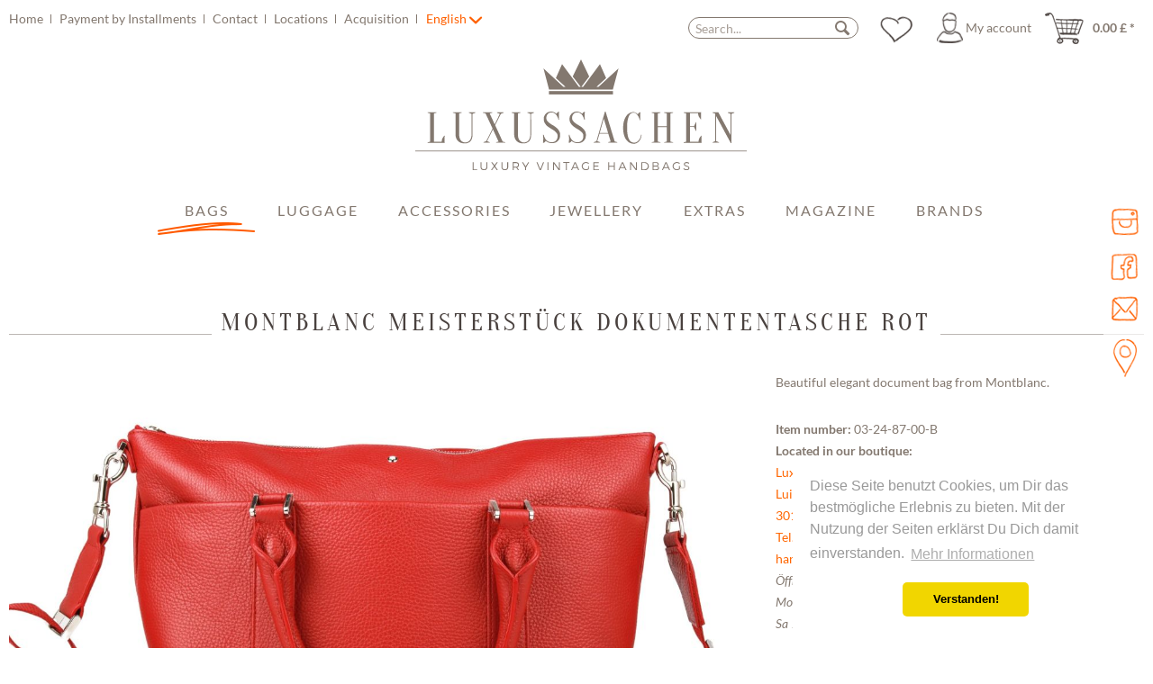

--- FILE ---
content_type: text/html; charset=UTF-8
request_url: https://www.luxussachen.com/en-gb/detail/index/sArticle/29322
body_size: 16850
content:
<!DOCTYPE html> <html class="no-js" lang="en" itemscope="itemscope" itemtype="https://schema.org/WebPage"> <head> <meta charset="utf-8"><script>window.dataLayer = window.dataLayer || [];</script><script>window.dataLayer.push({"ecommerce":{"detail":{"actionField":{"list":"all brands"},"products":[{"name":"Montblanc Meisterst\u00fcck Dokumententasche Rot","id":"03-24-87-00-B","price":"432.53","brand":"Montblanc","category":"all brands","variant":""}]},"currencyCode":"GBP"},"google_tag_params":{"ecomm_pagetype":"product","ecomm_prodid":"03-24-87-00-B"}});</script><!-- WbmTagManager -->
<script>
(function(w,d,s,l,i){w[l]=w[l]||[];w[l].push({'gtm.start':new Date().getTime(),event:'gtm.js'});var f=d.getElementsByTagName(s)[0],j=d.createElement(s),dl=l!='dataLayer'?'&l='+l:'';j.async=true;j.src='https://www.googletagmanager.com/gtm.js?id='+i+dl+'';f.parentNode.insertBefore(j,f);})(window,document,'script','dataLayer','GTM-N2CHNWC');
</script>
<!-- End WbmTagManager --> <meta name="theme-color" content="#83786F" /> <script src="//maps.googleapis.com/maps/api/js?key=AIzaSyBCCutBxigltF9xFw4LKfLfqxG8v2KbBMw&signed_in=true"></script> <meta name="author" content="" /> <meta name="robots" content="index,follow" /> <meta name="revisit-after" content="15 days" /> <meta name="keywords" content="Beautiful, elegant, document, bag, from, Montblanc." /> <meta name="description" content="Beautiful elegant document bag from Montblanc." /> <link rel="alternate" href="https://www.luxussachen.com/detail/index/sArticle/29322" hreflang="x-default" /> <link rel="alternate" href="https://www.luxussachen.com/detail/index/sArticle/29322" hreflang="de-DE" /> <link rel="alternate" href="https://www.luxussachen.com/en-gb/detail/index/sArticle/29322" hreflang="en-GB" /> <link rel="alternate" href="https://www.luxussachen.com/en-nl/detail/index/sArticle/29322" hreflang="en-NL" /> <link rel="alternate" href="https://www.luxussachen.com/de-ch/detail/index/sArticle/29322" hreflang="de-CH" /> <link rel="alternate" href="https://www.luxussachen.com/en-dk/detail/index/sArticle/29322" hreflang="en-DK" /> <meta property="og:type" content="product" /> <meta property="og:site_name" content="Luxussachen.com" /> <meta property="og:url" content="https://www.luxussachen.com/en-gb/detail/index/sArticle/29322" /> <meta property="og:title" content="Montblanc Meisterstück Dokumententasche Rot" /> <meta property="og:description" content="Beautiful elegant document bag from Montblanc." /> <meta property="og:image" content="https://www.luxussachen.com/media/image/56/f1/8a/luxussachen-com-7514-3.jpg" /> <meta property="product:brand" content="Montblanc" /> <meta property="product:price" content="432,53" /> <meta property="product:product_link" content="https://www.luxussachen.com/en-gb/detail/index/sArticle/29322" /> <meta name="twitter:card" content="product" /> <meta name="twitter:site" content="Luxussachen.com" /> <meta name="twitter:title" content="Montblanc Meisterstück Dokumententasche Rot" /> <meta name="twitter:description" content="Beautiful elegant document bag from Montblanc." /> <meta name="twitter:image" content="https://www.luxussachen.com/media/image/56/f1/8a/luxussachen-com-7514-3.jpg" /> <meta itemprop="copyrightHolder" content="Luxussachen.com" /> <meta itemprop="copyrightYear" content="2014" /> <meta itemprop="isFamilyFriendly" content="True" /> <meta itemprop="image" content="https://www.luxussachen.com/media/unknown/96/d6/e2/luxussachen-logo.svg" /> <meta name="viewport" content="width=device-width, initial-scale=1.0, maximum-scale=1"> <meta name="mobile-web-app-capable" content="yes"> <meta name="apple-mobile-web-app-title" content="Luxussachen.com"> <meta name="apple-mobile-web-app-capable" content="yes"> <meta name="apple-mobile-web-app-status-bar-style" content="default"> <meta name="easycredit-api-key" content="1.de.7608.1" /> <script type="module" src="https://ratenkauf.easycredit.de/api/resource/webcomponents/v3/easycredit-components/easycredit-components.esm.js"></script> <script nomodule src="https://ratenkauf.easycredit.de/api/resource/webcomponents/v3/easycredit-components/easycredit-components.js"></script> <link rel="apple-touch-icon-precomposed" href="https://www.luxussachen.com/media/image/69/75/16/180x180.png"> <link rel="shortcut icon" href="https://www.luxussachen.com/media/image/52/ff/64/64x64.png"> <meta name="msapplication-navbutton-color" content="#83786f" /> <meta name="application-name" content="Luxussachen.com" /> <meta name="msapplication-starturl" content="https://www.luxussachen.com/en-gb/" /> <meta name="msapplication-window" content="width=1024;height=768" /> <meta name="msapplication-TileImage" content="https://www.luxussachen.com/media/image/e3/e2/cb/150x150.png"> <meta name="msapplication-TileColor" content="#83786f"> <meta name="theme-color" content="#83786f" /> <link rel="canonical" href="https://www.luxussachen.com/en-gb/detail/index/sArticle/29322" /> <title itemprop="name">Montblanc Meisterstück document bag red | Luxussachen.com</title> <link href="/web/cache/1713773868_6373893e292850c7fc5cf3f62fd0f40e.css" media="all" rel="stylesheet" type="text/css" /> <link href="https://maxcdn.bootstrapcdn.com/font-awesome/4.7.0/css/font-awesome.min.css" rel="stylesheet"> <style>img.lazy,img.lazyloading {background: url("[data-uri]") no-repeat 50% 50%;background-size: 20%;}</style>  <script async src="https://www.googletagmanager.com/gtag/js?id=AW-879381236"></script> <script>
window.dataLayer = window.dataLayer || [];
function gtag(){ dataLayer.push(arguments); }
gtag('js', new Date());
gtag('config', 'AW-879381236');
</script> <script>var bilobaGtagjsConfig = window.bilobaGtagjsConfig = {"currency":"EUR","enable_advanced_conversion_data":false,"enabled":true,"ga_anonymizeip":true,"ga_id":"G-NCCT0KR8FD","ga_optout":true,"gaw_conversion_id":"AW-879381236\/WHJjCMPommgQ9JWpowM","gaw_id":"AW-879381236","google_business_vertical":"retail","respect_dnt":true,"cookie_note_mode":0,"show_cookie_note":false};</script> <script>
// Disable tracking if the opt-out cookie exists.
var gaDisableStr = 'ga-disable-G-NCCT0KR8FD';
if (document.cookie.indexOf(gaDisableStr + '=true') > -1) {
window[gaDisableStr] = true;
}
// Opt-out function
function gaOptout() {
document.cookie = gaDisableStr + '=true; expires=Thu, 31 Dec 2199 23:59:59 UTC; path=/';
window[gaDisableStr] = true;
}
var bilobaGoogleGtagjs = {
isCookieAllowed: function() {
return true;
},
isDntValid: function() {
if(bilobaGtagjsConfig.respect_dnt == false) {
return true;
}
// check if dnt is available
if (window.doNotTrack || navigator.doNotTrack || navigator.msDoNotTrack) {
// check if dnt is active
if (window.doNotTrack == "1" || navigator.doNotTrack == "yes" || navigator.doNotTrack == "1" || navigator.msDoNotTrack == "1") {
return false;
}
}
return true;
},
isOptout: function() {
var gaDisableStr = 'ga-disable-' + bilobaGtagjsConfig.ga_id;
if (document.cookie.indexOf(gaDisableStr + '=true') > -1) {
return true;
}
return false;
},
shouldLoad: function() {
return this.isCookieAllowed() && this.isDntValid() && !this.isOptout();
},
loadJs: function(){
var script = document.createElement('script');
script.setAttribute('type', 'text/javascript');
script.setAttribute('src', 'https://www.googletagmanager.com/gtag/js?id=' + (bilobaGtagjsConfig.ga_id ? bilobaGtagjsConfig.ga_id : bilobaGtagjsConfig.gaw_id));
document.getElementsByTagName('head')[0].appendChild(script);
},
// consent update event
consentGranted: function() {
gtag('consent', 'update', {
'ad_storage': 'granted',
'analytics_storage': 'granted'
});
},
isGA4ID: function() {
return bilobaGtagjsConfig.ga_id.startsWith("G");
}
};
window.dataLayer = window.dataLayer || [];
function gtag(){window.dataLayer.push(arguments)};
// LoadJS when the page is loading
if(bilobaGoogleGtagjs.shouldLoad()) {
if((((bilobaGtagjsConfig.ga_id !== '' && bilobaGtagjsConfig.ga_id !== null ) && (bilobaGtagjsConfig.gaw_id !== '' && bilobaGtagjsConfig.gaw_id !== null ))
|| ((bilobaGtagjsConfig.ga_id !== '' && bilobaGtagjsConfig.ga_id !== null )
|| (bilobaGtagjsConfig.gaw_id !== '' && bilobaGtagjsConfig.gaw_id !== null ))) && !bilobaGoogleGtagjs.isOptout()) {
bilobaGoogleGtagjs.loadJs();
}
gtag('consent', 'update', {
'ad_storage': 'granted',
'analytics_storage': 'granted'
});
}else {
// If Cookie consent is given update storages
gtag('consent', 'default', {
'ad_storage': 'denied',
'analytics_storage': 'denied'
});
}
gtag('js', new Date());
gtag('config', 'AW-879381236', {'send_page_view': false});gtag('config', 'G-NCCT0KR8FD', {'anonymize_ip': true, 'send_page_view': false});
gtag('event', 'view_item', {
"currency": "EUR",
"items": [{
"item_id": "03-24-87-00-B",
"item_name": "Montblanc Meisterstück Dokumententasche Rot",
"item_category": "all brands",
"quantity": 1,
"price":  432.53,
"google_business_vertical": "retail",
}]
});
</script> </head> <body class=" is--ctl-detail is--act-index is--no-sidebar " ><!-- WbmTagManager (noscript) -->
<noscript><iframe src="https://www.googletagmanager.com/ns.html?id=GTM-N2CHNWC"
            height="0" width="0" style="display:none;visibility:hidden"></iframe></noscript>
<!-- End WbmTagManager (noscript) --> <div class="page-wrap"> <noscript class="noscript-main"> <div class="alert is--warning"> <div class="alert--icon"> <i class="icon--element icon--warning"></i> </div> <div class="alert--content"> To be able to use Luxussachen.com in full range, we recommend activating Javascript in your browser. </div> </div> </noscript> <header class="header-main"> <div class="container header--navigation"> <div class="top-bar"> <div class="container block-group"> <nav class="top-bar--navigation block" role="menubar"> <div class="navigation--entry entry--service has--drop-down" role="menuitem" aria-haspopup="true" data-drop-down-menu="true"> <ul class="service--list is--rounded" role="menu"> <li class="service--entry" role="menuitem"> <a class="service--link" href="/en" title="Home" > Home </a> </li> <li class="service--entry" role="menuitem"> <a class="service--link" href="https://www.luxussachen.com/en-gb/payment-by-installments" title="Payment by Installments" > Payment by Installments </a> </li> <li class="service--entry" role="menuitem"> <a class="service--link" href="https://www.luxussachen.com/en-gb/contact" title="Contact" > Contact </a> </li> <li class="service--entry" role="menuitem"> <a class="service--link" href="https://www.luxussachen.com/en-gb/locations" title="Locations" > Locations </a> </li> <li class="service--entry" role="menuitem"> <a class="service--link" href="https://www.luxussachen.com/en-gb/acquisition" title="Acquisition" > Acquisition </a> </li> </ul> </div>  <div class="top-bar--language navigation--entry"> <form method="post" class="language--form"> <div class="field--select"> <span>English</span> <i class="icon--arrow-down"></i> <select name="__shop" class="language--select" data-auto-submit="true"> <option value="1" > German </option> <option value="3" selected="selected"> English </option> <option value="4" > Netherlands </option> <option value="5" > Schweiz </option> <option value="6" > Denmark </option> </select> <input type="hidden" name="__redirect" value="1"> <span class="arrow"></span> </div> </form> </div>  </nav> </div> </div> <nav class="shop--navigation block-group"> <ul class="navigation--list block-group" role="menubar"> <li class="navigation--entry entry--menu-left" role="menuitem"> <a class="entry--link entry--trigger btn is--icon-left" href="#offcanvas--left" data-offcanvas="true" data-offCanvasSelector=".sidebar-main" aria-label="Menu"> <i class="icon--menu"></i> Menu </a> </li> <li class="navigation--entry entry--search" role="menuitem" data-search="true" aria-haspopup="true" data-minLength="3"> <a class="btn entry--link entry--trigger" href="#show-hide--search" title="Show / close search" aria-label="Show / close search"> <i class="icon--search"></i> <span class="search--display">Search</span> </a> <form action="/en-gb/search" method="get" class="main-search--form"> <input type="search" name="sSearch" aria-label="Search..." class="main-search--field" autocomplete="off" autocapitalize="off" placeholder="Search..." maxlength="30" /> <button type="submit" class="main-search--button" aria-label="Search"> <i class="icon--search"></i> <span class="main-search--text">Search</span> </button> <div class="form--ajax-loader">&nbsp;</div> </form> <div class="main-search--results"></div> </li>  <li class="navigation--entry entry--notepad" role="menuitem" data-note="true"> <a href="https://www.luxussachen.com/en-gb/notiz/" title="Wish list" class="btn"> <i class="icon--heart "></i> </a> </li> <li class="navigation--entry entry--account" role="menuitem" data-offcanvas="true" data-offCanvasSelector=".account--dropdown-navigation"> <a href="https://www.luxussachen.com/en-gb/konto/" title="My account" aria-label="My account" class="btn is--icon-left entry--link account--link"> <i class="icon--account"></i> <span class="account--display"> My account </span> </a> </li> <li class="navigation--entry entry--cart" role="menuitem"> <a class="btn is--icon-left cart--link" href="https://www.luxussachen.com/en-gb/warenkorb/" title="Shopping cart" aria-label="Shopping cart"> <span class="cart--display"> Shopping cart </span> <span class="badge is--primary is--minimal cart--quantity is--hidden">0</span> <i class="icon--basket"></i> <span class="cart--amount"> 0.00 &pound; * </span> </a> <div class="ajax-loader">&nbsp;</div> </li>  </ul> </nav> <div class="container--ajax-cart" data-collapse-cart="true"></div> <div class="logo-main block-group" role="banner"> <div class="logo--shop block"> <a class="logo--link" href="https://www.luxussachen.com/en-gb/" title="Luxussachen.com - Switch to homepage"> <img src="/themes/Frontend/Luxussachen/frontend/_public/src/img/logos/luxussachen-logo.svg" alt="Luxussachen.com - Switch to homepage" /> </a> </div> </div> </div> </header> <nav class="navigation-main"> <div class="container" data-menu-scroller="false" data-listSelector=".navigation--list.container" data-viewPortSelector=".navigation--list-wrapper"> <div class="navigation--list-wrapper"> <ul class="navigation--list container" role="menubar" itemscope="itemscope" itemtype="https://schema.org/SiteNavigationElement"> <li class="navigation--entry" role="menuitem"></li> <li class="navigation--entry is--active" role="menuitem"> <a class="navigation--link is--active" href="https://www.luxussachen.com/en-gb/bags/" title="Bags" itemprop="url"> <span itemprop="name">Bags</span> </a> </li> <li class="navigation--entry" role="menuitem"> <a class="navigation--link" href="https://www.luxussachen.com/en-gb/luggage/" title="Luggage" itemprop="url"> <span itemprop="name">Luggage</span> </a> </li> <li class="navigation--entry" role="menuitem"> <a class="navigation--link" href="https://www.luxussachen.com/en-gb/accessories/" title="Accessories" itemprop="url"> <span itemprop="name">Accessories</span> </a> </li> <li class="navigation--entry" role="menuitem"> <a class="navigation--link" href="https://www.luxussachen.com/en-gb/jewellery/" title="Jewellery" itemprop="url"> <span itemprop="name">Jewellery</span> </a> </li> <li class="navigation--entry" role="menuitem"> <a class="navigation--link" href="https://www.luxussachen.com/en-gb/extras/" title="Extras" itemprop="url"> <span itemprop="name">Extras</span> </a> </li> <li class="navigation--entry" role="menuitem"> <a class="navigation--link" href="https://www.luxussachen.com/en-gb/magazine/" title="Magazine" itemprop="url"> <span itemprop="name">Magazine</span> </a> </li> <li class="navigation--entry" role="menuitem"> <a class="navigation--link" href="https://www.luxussachen.com/en-gb/marken" title="Brands" itemprop="url"> <span itemprop="name">Brands</span> </a> <div class="navigation-dropdown-wrapper"> <div class="dropdown-headline"> Top Brands </div> <div class="top-link-wrapper">  <a class="top-link" href="https://www.luxussachen.com/en-gb/louis-vuitton/" itemprop="url" title="Louis Vuitton">Louis Vuitton</a>  <a class="top-link" href="https://www.luxussachen.com/en-gb/chanel/" itemprop="url" title="Chanel">Chanel</a>  <a class="top-link" href="https://www.luxussachen.com/en-gb/hermes/" itemprop="url" title="Hermès">Hermès</a>  <a class="top-link" href="https://www.luxussachen.com/en-gb/prada/" itemprop="url" title="Prada">Prada</a> </div> <div class="overview-trigger"> All Brands </div> <div class="all-items-wrapper"> <div class="headline"> All Brands </div> <div class="items-wrapper">  <div class="capital-letter">A</div> <a class="top-link" href="https://www.luxussachen.com/en-gb/acne-studios/" itemprop="url" title="Acne Studios">Acne Studios</a> <a class="top-link" href="https://www.luxussachen.com/en-gb/aigner/" itemprop="url" title="Aigner">Aigner</a> <a class="top-link" href="https://www.luxussachen.com/en-gb/alexander-mcqueen/" itemprop="url" title="Alexander McQueen ">Alexander McQueen </a> <a class="top-link" href="https://www.luxussachen.com/en-gb/alexander-wang/" itemprop="url" title="Alexander Wang">Alexander Wang</a> <a class="top-link" href="https://www.luxussachen.com/en-gb/anna/" itemprop="url" title="Anna ">Anna </a> <a class="top-link" href="https://www.luxussachen.com/en-gb/anya-hindmarch/" itemprop="url" title="Anya Hindmarch">Anya Hindmarch</a> <a class="top-link" href="https://www.luxussachen.com/en-gb/listing/manufacturer/sSupplier/158" itemprop="url" title="Aquazzura">Aquazzura</a> <a class="top-link" href="https://www.luxussachen.com/en-gb/armani/" itemprop="url" title="Armani">Armani</a> <div class="capital-letter">B</div> <a class="top-link" href="https://www.luxussachen.com/en-gb/balenciaga/" itemprop="url" title="Balenciaga">Balenciaga</a> <a class="top-link" href="https://www.luxussachen.com/en-gb/bally/" itemprop="url" title="Bally">Bally</a> <a class="top-link" href="https://www.luxussachen.com/en-gb/balmain/" itemprop="url" title="Balmain">Balmain</a> <a class="top-link" href="https://www.luxussachen.com/en-gb/bogner/" itemprop="url" title="Bogner ">Bogner </a> <a class="top-link" href="https://www.luxussachen.com/en-gb/bottega-veneta/" itemprop="url" title="Bottega Veneta">Bottega Veneta</a> <a class="top-link" href="https://www.luxussachen.com/en-gb/listing/manufacturer/sSupplier/150" itemprop="url" title="Breitling ">Breitling </a> <a class="top-link" href="https://www.luxussachen.com/en-gb/bulgari/" itemprop="url" title="Bulgari">Bulgari</a> <a class="top-link" href="https://www.luxussachen.com/en-gb/burberry/" itemprop="url" title="Burberry">Burberry</a> <div class="capital-letter">C</div> <a class="top-link" href="https://www.luxussachen.com/en-gb/cartier/" itemprop="url" title="Cartier">Cartier</a> <a class="top-link" href="https://www.luxussachen.com/en-gb/celine/" itemprop="url" title="Céline">Céline</a> <a class="top-link" href="https://www.luxussachen.com/en-gb/chanel/" itemprop="url" title="Chanel">Chanel</a> <a class="top-link" href="https://www.luxussachen.com/en-gb/charlotte-olympia/" itemprop="url" title="Charlotte Olympia">Charlotte Olympia</a> <a class="top-link" href="https://www.luxussachen.com/en-gb/chloe/" itemprop="url" title="Chloé">Chloé</a> <a class="top-link" href="https://www.luxussachen.com/en-gb/chopard/" itemprop="url" title="Chopard">Chopard</a> <a class="top-link" href="https://www.luxussachen.com/en-gb/christian-lacroix/" itemprop="url" title="Christian Lacroix">Christian Lacroix</a> <a class="top-link" href="https://www.luxussachen.com/en-gb/christian-louboutin/" itemprop="url" title="Christian Louboutin">Christian Louboutin</a> <a class="top-link" href="https://www.luxussachen.com/en-gb/listing/manufacturer/sSupplier/161" itemprop="url" title="Cult Gaia">Cult Gaia</a> <div class="capital-letter">D</div> <a class="top-link" href="https://www.luxussachen.com/en-gb/dior/" itemprop="url" title="Dior">Dior</a> <a class="top-link" href="https://www.luxussachen.com/en-gb/dita/" itemprop="url" title="DITA">DITA</a> <a class="top-link" href="https://www.luxussachen.com/en-gb/dolce-gabbana/" itemprop="url" title="Dolce & Gabbana">Dolce & Gabbana</a> <a class="top-link" href="https://www.luxussachen.com/en-gb/dsquared2/" itemprop="url" title="Dsquared2 ">Dsquared2 </a> <div class="capital-letter">E</div> <a class="top-link" href="https://www.luxussachen.com/en-gb/elie-saab/" itemprop="url" title="Elie Saab">Elie Saab</a> <a class="top-link" href="https://www.luxussachen.com/en-gb/emilio-pucci/" itemprop="url" title="Emilio Pucci">Emilio Pucci</a> <a class="top-link" href="https://www.luxussachen.com/en-gb/ermenegildo-zegna/" itemprop="url" title="Ermenegildo Zegna">Ermenegildo Zegna</a> <a class="top-link" href="https://www.luxussachen.com/en-gb/escada/" itemprop="url" title="Escada">Escada</a> <a class="top-link" href="https://www.luxussachen.com/en-gb/etro/" itemprop="url" title="Etro">Etro</a> <div class="capital-letter">F</div> <a class="top-link" href="https://www.luxussachen.com/en-gb/fendi/" itemprop="url" title="Fendi">Fendi</a> <div class="capital-letter">G</div> <a class="top-link" href="https://www.luxussachen.com/en-gb/listing/manufacturer/sSupplier/159" itemprop="url" title="Gianvito Rossi">Gianvito Rossi</a> <a class="top-link" href="https://www.luxussachen.com/en-gb/listing/manufacturer/sSupplier/160" itemprop="url" title="Gianvito Rossi Pumps Blau Gr.41">Gianvito Rossi Pumps Blau Gr.41</a> <a class="top-link" href="https://www.luxussachen.com/en-gb/givenchy/" itemprop="url" title="Givenchy ">Givenchy </a> <a class="top-link" href="https://www.luxussachen.com/en-gb/goldpfeil/" itemprop="url" title="Goldpfeil ">Goldpfeil </a> <a class="top-link" href="https://www.luxussachen.com/en-gb/goyard/" itemprop="url" title="Goyard">Goyard</a> <a class="top-link" href="https://www.luxussachen.com/en-gb/gucci/" itemprop="url" title="Gucci">Gucci</a> <div class="capital-letter">H</div> <a class="top-link" href="https://www.luxussachen.com/en-gb/hermes/" itemprop="url" title="Hermès">Hermès</a> <a class="top-link" href="https://www.luxussachen.com/en-gb/hugo-boss/" itemprop="url" title="Hugo Boss">Hugo Boss</a> <div class="capital-letter">I</div> <a class="top-link" href="https://www.luxussachen.com/en-gb/isabel-marant/" itemprop="url" title="Isabel Marant">Isabel Marant</a> <div class="capital-letter">J</div> <a class="top-link" href="https://www.luxussachen.com/en-gb/listing/manufacturer/sSupplier/171" itemprop="url" title="J. W. Anderson">J. W. Anderson</a> <a class="top-link" href="https://www.luxussachen.com/en-gb/jacquemus/" itemprop="url" title="Jacquemus">Jacquemus</a> <a class="top-link" href="https://www.luxussachen.com/en-gb/jil-sander/" itemprop="url" title="Jil Sander">Jil Sander</a> <a class="top-link" href="https://www.luxussachen.com/en-gb/jimmy-choo/" itemprop="url" title="Jimmy Choo">Jimmy Choo</a> <a class="top-link" href="https://www.luxussachen.com/en-gb/just-cavalli/" itemprop="url" title="Just Cavalli">Just Cavalli</a> <div class="capital-letter">K</div> <a class="top-link" href="https://www.luxussachen.com/en-gb/karl-lagerfeld/" itemprop="url" title="Karl Lagerfeld">Karl Lagerfeld</a> <a class="top-link" href="https://www.luxussachen.com/en-gb/kaviar-gauche/" itemprop="url" title="Kaviar Gauche">Kaviar Gauche</a> <a class="top-link" href="https://www.luxussachen.com/en-gb/kenzo/" itemprop="url" title="Kenzo">Kenzo</a> <div class="capital-letter">L</div> <a class="top-link" href="https://www.luxussachen.com/en-gb/lanvin/" itemprop="url" title="Lanvin ">Lanvin </a> <a class="top-link" href="https://www.luxussachen.com/en-gb/linda-farrow/" itemprop="url" title="Linda Farrow">Linda Farrow</a> <a class="top-link" href="https://www.luxussachen.com/en-gb/loewe/" itemprop="url" title="Loewe">Loewe</a> <a class="top-link" href="https://www.luxussachen.com/en-gb/longchamp/" itemprop="url" title="Longchamp">Longchamp</a> <a class="top-link" href="https://www.luxussachen.com/en-gb/longines/" itemprop="url" title="Longines">Longines</a> <a class="top-link" href="https://www.luxussachen.com/en-gb/listing/manufacturer/sSupplier/170" itemprop="url" title="Loro Piana">Loro Piana</a> <a class="top-link" href="https://www.luxussachen.com/en-gb/louboutin/" itemprop="url" title="Louboutin">Louboutin</a> <a class="top-link" href="https://www.luxussachen.com/en-gb/louis-vuitton/" itemprop="url" title="Louis Vuitton">Louis Vuitton</a> <a class="top-link" href="https://www.luxussachen.com/en-gb/luxussachen/" itemprop="url" title="Luxussachen">Luxussachen</a> <a class="top-link" href="https://www.luxussachen.com/en-gb/luxussachen.com/" itemprop="url" title="Luxussachen.com">Luxussachen.com</a> <div class="capital-letter">M</div> <a class="top-link" href="https://www.luxussachen.com/en-gb/mansur-gavriel/" itemprop="url" title="Mansur Gavriel ">Mansur Gavriel </a> <a class="top-link" href="https://www.luxussachen.com/en-gb/marc-jacobs/" itemprop="url" title="Marc Jacobs">Marc Jacobs</a> <a class="top-link" href="https://www.luxussachen.com/en-gb/marni/" itemprop="url" title="Marni ">Marni </a> <a class="top-link" href="https://www.luxussachen.com/en-gb/listing/manufacturer/sSupplier/169" itemprop="url" title="Max Mara">Max Mara</a> <a class="top-link" href="https://www.luxussachen.com/en-gb/listing/manufacturer/sSupplier/176" itemprop="url" title="Messika">Messika</a> <a class="top-link" href="https://www.luxussachen.com/en-gb/missoni/" itemprop="url" title="Missoni">Missoni</a> <a class="top-link" href="https://www.luxussachen.com/en-gb/miu-miu/" itemprop="url" title="Miu Miu">Miu Miu</a> <a class="top-link" href="https://www.luxussachen.com/en-gb/listing/manufacturer/sSupplier/164" itemprop="url" title="Moncler">Moncler</a> <a class="top-link" href="https://www.luxussachen.com/en-gb/mont-blanc/" itemprop="url" title="Mont Blanc">Mont Blanc</a> <a class="top-link" href="https://www.luxussachen.com/en-gb/montblanc/" itemprop="url" title="Montblanc">Montblanc</a> <a class="top-link" href="https://www.luxussachen.com/en-gb/moschino/" itemprop="url" title="Moschino">Moschino</a> <a class="top-link" href="https://www.luxussachen.com/en-gb/mulberry/" itemprop="url" title="Mulberry">Mulberry</a> <div class="capital-letter">N</div> <a class="top-link" href="https://www.luxussachen.com/en-gb/nina-ricci/" itemprop="url" title="Nina Ricci">Nina Ricci</a> <div class="capital-letter">O</div> <a class="top-link" href="https://www.luxussachen.com/en-gb/off-white/" itemprop="url" title="Off-White">Off-White</a> <a class="top-link" href="https://www.luxussachen.com/en-gb/listing/manufacturer/sSupplier/154" itemprop="url" title="Officine Panerai">Officine Panerai</a> <a class="top-link" href="https://www.luxussachen.com/en-gb/omega/" itemprop="url" title="Omega">Omega</a> <div class="capital-letter">P</div> <a class="top-link" href="https://www.luxussachen.com/en-gb/listing/manufacturer/sSupplier/153" itemprop="url" title="Paul Smith">Paul Smith</a> <a class="top-link" href="https://www.luxussachen.com/en-gb/persol/" itemprop="url" title="Persol">Persol</a> <a class="top-link" href="https://www.luxussachen.com/en-gb/listing/manufacturer/sSupplier/174" itemprop="url" title="Philip Lim">Philip Lim</a> <a class="top-link" href="https://www.luxussachen.com/en-gb/philipp-plein/" itemprop="url" title="Philipp Plein">Philipp Plein</a> <a class="top-link" href="https://www.luxussachen.com/en-gb/phillip-lim/" itemprop="url" title="Phillip Lim">Phillip Lim</a> <a class="top-link" href="https://www.luxussachen.com/en-gb/listing/manufacturer/sSupplier/163" itemprop="url" title="Piaget">Piaget</a> <a class="top-link" href="https://www.luxussachen.com/en-gb/pomellato/" itemprop="url" title="Pomellato">Pomellato</a> <a class="top-link" href="https://www.luxussachen.com/en-gb/porsche-design/" itemprop="url" title="Porsche Design">Porsche Design</a> <a class="top-link" href="https://www.luxussachen.com/en-gb/prada/" itemprop="url" title="Prada">Prada</a> <a class="top-link" href="https://www.luxussachen.com/en-gb/listing/manufacturer/sSupplier/179" itemprop="url" title="Prada Milano">Prada Milano</a> <a class="top-link" href="https://www.luxussachen.com/en-gb/proenza-schouler/" itemprop="url" title="Proenza Schouler">Proenza Schouler</a> <div class="capital-letter">R</div> <a class="top-link" href="https://www.luxussachen.com/en-gb/ralph-lauren/" itemprop="url" title="Ralph Lauren">Ralph Lauren</a> <a class="top-link" href="https://www.luxussachen.com/en-gb/ray-ban/" itemprop="url" title="Ray Ban">Ray Ban</a> <a class="top-link" href="https://www.luxussachen.com/en-gb/listing/manufacturer/sSupplier/152" itemprop="url" title="Rimowa">Rimowa</a> <a class="top-link" href="https://www.luxussachen.com/en-gb/roger-vivier/" itemprop="url" title="Roger Vivier">Roger Vivier</a> <a class="top-link" href="https://www.luxussachen.com/en-gb/rolex/" itemprop="url" title="Rolex">Rolex</a> <div class="capital-letter">S</div> <a class="top-link" href="https://www.luxussachen.com/en-gb/listing/manufacturer/sSupplier/175" itemprop="url" title="S.T. Dupont">S.T. Dupont</a> <a class="top-link" href="https://www.luxussachen.com/en-gb/saint-laurent/" itemprop="url" title="Saint Laurent ">Saint Laurent </a> <a class="top-link" href="https://www.luxussachen.com/en-gb/salvatore-ferragamo/" itemprop="url" title="Salvatore Ferragamo ">Salvatore Ferragamo </a> <a class="top-link" href="https://www.luxussachen.com/en-gb/listing/manufacturer/sSupplier/156" itemprop="url" title="See by Chloé ">See by Chloé </a> <a class="top-link" href="https://www.luxussachen.com/en-gb/stella-mccartney/" itemprop="url" title="Stella McCartney">Stella McCartney</a> <a class="top-link" href="https://www.luxussachen.com/en-gb/stuart-weitzman/" itemprop="url" title="Stuart Weitzman">Stuart Weitzman</a> <div class="capital-letter">T</div> <a class="top-link" href="https://www.luxussachen.com/en-gb/tiffany-co./" itemprop="url" title="Tiffany & Co.">Tiffany & Co.</a> <a class="top-link" href="https://www.luxussachen.com/en-gb/tod-s/" itemprop="url" title="Tod's">Tod's</a> <a class="top-link" href="https://www.luxussachen.com/en-gb/tom-ford/" itemprop="url" title="Tom Ford">Tom Ford</a> <div class="capital-letter">V</div> <a class="top-link" href="https://www.luxussachen.com/en-gb/valentino-garavani/" itemprop="url" title="Valentino Garavani ">Valentino Garavani </a> <a class="top-link" href="https://www.luxussachen.com/en-gb/listing/manufacturer/sSupplier/178" itemprop="url" title="Van Cleef & Arpels">Van Cleef & Arpels</a> <a class="top-link" href="https://www.luxussachen.com/en-gb/versace/" itemprop="url" title="Versace">Versace</a> <a class="top-link" href="https://www.luxussachen.com/en-gb/victoria-beckham/" itemprop="url" title="Victoria Beckham">Victoria Beckham</a> <a class="top-link" href="https://www.luxussachen.com/en-gb/listing/manufacturer/sSupplier/155" itemprop="url" title="Vintage ">Vintage </a> <div class="capital-letter">W</div> <a class="top-link" href="https://www.luxussachen.com/en-gb/listing/manufacturer/sSupplier/168" itemprop="url" title="Wandler ">Wandler </a> <div class="capital-letter">Y</div> <a class="top-link" href="https://www.luxussachen.com/en-gb/ysl/" itemprop="url" title="YSL">YSL</a> <a class="top-link" href="https://www.luxussachen.com/en-gb/yves-saint-laurent/" itemprop="url" title="Yves Saint Laurent ">Yves Saint Laurent </a> <div class="capital-letter">Z</div> <a class="top-link" href="https://www.luxussachen.com/en-gb/zagliani/" itemprop="url" title="Zagliani">Zagliani</a> <div class="capital-letter">#</div> <a class="top-link" href="https://www.luxussachen.com/en-gb/listing/manufacturer/sSupplier/138" itemprop="url" title=" xxx"> xxx</a> <a class="top-link" href="https://www.luxussachen.com/en-gb/listing/manufacturer/sSupplier/180" itemprop="url" title="- Verstellbarer Schulterriemen aus Leder - Verschließt mit Lederriemen Bitte beachten Sie, dass ">- Verstellbarer Schulterriemen aus Leder - Verschließt mit Lederriemen Bitte beachten Sie, dass </a> </div> </div> </div> </li> </ul> </div> <div class="advanced-menu" data-advanced-menu="true" data-hoverDelay="0"> <div class="menu--container"></div> <div class="menu--container"></div> <div class="menu--container"> <div class="button-container"> <a href="https://www.luxussachen.com/en-gb/accessories/" class="button--category" aria-label="To category Accessories" title="To category Accessories"> <i class="icon--arrow-right"></i> To category Accessories </a> <span class="button--close"> <i class="icon--cross"></i> </span> </div> <div class="content--wrapper has--content has--teaser"> <ul class="menu--list menu--level-0 columns--2" style="width: 50%;"> <li class="menu--list-item item--level-0" style="width: 100%"> <a href="https://www.luxussachen.com/en-gb/cat/index/sCategory/76" class="menu--list-item-link" aria-label="Caps, hats &amp; caps (headwear)" title="Caps, hats &amp; caps (headwear)">Caps, hats & caps (headwear)</a> </li> <li class="menu--list-item item--level-0" style="width: 100%"> <a href="https://www.luxussachen.com/en-gb/accessories/scarves/" class="menu--list-item-link" aria-label="Scarves " title="Scarves ">Scarves </a> </li> <li class="menu--list-item item--level-0" style="width: 100%"> <a href="https://www.luxussachen.com/en-gb/accessories/belts/" class="menu--list-item-link" aria-label="Belts" title="Belts">Belts</a> </li> <li class="menu--list-item item--level-0" style="width: 100%"> <a href="https://www.luxussachen.com/en-gb/accessories/cosmetics-vanity-bags/" class="menu--list-item-link" aria-label="Cosmetics &amp; Vanity Bags" title="Cosmetics &amp; Vanity Bags">Cosmetics & Vanity Bags</a> </li> <li class="menu--list-item item--level-0" style="width: 100%"> <a href="https://www.luxussachen.com/en-gb/accessories/sunglasses/" class="menu--list-item-link" aria-label="Sunglasses" title="Sunglasses">Sunglasses</a> </li> <li class="menu--list-item item--level-0" style="width: 100%"> <a href="https://www.luxussachen.com/en-gb/accessories/office-utensils/" class="menu--list-item-link" aria-label="Office Utensils" title="Office Utensils">Office Utensils</a> </li> <li class="menu--list-item item--level-0" style="width: 100%"> <a href="https://www.luxussachen.com/en-gb/accessories/keyrings-keyholders/" class="menu--list-item-link" aria-label="Keyrings &amp; Keyholders" title="Keyrings &amp; Keyholders">Keyrings & Keyholders</a> </li> <li class="menu--list-item item--level-0" style="width: 100%"> <a href="https://www.luxussachen.com/en-gb/accessories/for-your-pet/" class="menu--list-item-link" aria-label="For Your Pet" title="For Your Pet">For Your Pet</a> </li> <li class="menu--list-item item--level-0" style="width: 100%"> <a href="https://www.luxussachen.com/en-gb/accessories/misc.-luxussachen/" class="menu--list-item-link" aria-label="Misc. Luxussachen" title="Misc. Luxussachen">Misc. Luxussachen</a> </li> </ul> <div class="menu--delimiter" style="right: 50%;"></div> <div class="menu--teaser" style="width: 50%;"> <div class="teaser--text"> <a class="teaser--text-link" href="https://www.luxussachen.com/en-gb/accessories/" aria-label="learn more" title="learn more"> learn more </a> </div> </div> </div> </div> <div class="menu--container"> <div class="button-container"> <a href="https://www.luxussachen.com/en-gb/jewellery/" class="button--category" aria-label="To category Jewellery" title="To category Jewellery"> <i class="icon--arrow-right"></i> To category Jewellery </a> <span class="button--close"> <i class="icon--cross"></i> </span> </div> <div class="content--wrapper has--teaser"> <div class="menu--teaser" style="width: 100%;"> <div class="teaser--text"> <a class="teaser--text-link" href="https://www.luxussachen.com/en-gb/jewellery/" aria-label="learn more" title="learn more"> learn more </a> </div> </div> </div> </div> <div class="menu--container"></div> <div class="menu--container"></div> </div> </div> </nav> <section class="content-main container block-group"> <div class="content-main--inner"> <aside class="sidebar-main off-canvas"> <div class="navigation--smartphone"> <ul class="navigation--list "> <li class="navigation--entry entry--close-off-canvas"> <a href="#close-categories-menu" title="Close menu" class="navigation--link"> Close menu <i class="icon--arrow-right"></i> </a> </li> </ul> <div class="mobile--switches">  <div class="top-bar--language navigation--entry"> <form method="post" class="language--form"> <div class="field--select"> <span>English</span> <i class="icon--arrow-down"></i> <select name="__shop" class="language--select" data-auto-submit="true"> <option value="1" > German </option> <option value="3" selected="selected"> English </option> <option value="4" > Netherlands </option> <option value="5" > Schweiz </option> <option value="6" > Denmark </option> </select> <input type="hidden" name="__redirect" value="1"> <span class="arrow"></span> </div> </form> </div>  </div> </div> <div class="sidebar--categories-wrapper" data-subcategory-nav="true" data-mainCategoryId="9" data-categoryId="39" data-fetchUrl="/en-gb/widgets/listing/getCategory/categoryId/39"> <div class="categories--headline navigation--headline"> Categories </div> <div class="sidebar--categories-navigation"> <ul class="sidebar--navigation categories--navigation navigation--list is--drop-down is--level0 is--rounded" role="menu"> <li class="navigation--entry is--active has--sub-categories has--sub-children" role="menuitem"> <a class="navigation--link is--active has--sub-categories link--go-forward" href="https://www.luxussachen.com/en-gb/bags/" data-categoryId="38" data-fetchUrl="/en-gb/widgets/listing/getCategory/categoryId/38" title="Bags" > Bags <span class="is--icon-right"> <i class="icon--arrow-right"></i> </span> </a> <ul class="sidebar--navigation categories--navigation navigation--list is--level1 is--rounded" role="menu"> <li class="navigation--entry is--active" role="menuitem"> <a class="navigation--link is--active" href="https://www.luxussachen.com/en-gb/bags/all-brands/" data-categoryId="39" data-fetchUrl="/en-gb/widgets/listing/getCategory/categoryId/39" title="all brands" > all brands </a> </li> <li class="navigation--entry" role="menuitem"> <a class="navigation--link" href="https://www.luxussachen.com/en-gb/bags/louis-vuitton-sac-noe/" data-categoryId="41" data-fetchUrl="/en-gb/widgets/listing/getCategory/categoryId/41" title="Louis Vuitton Sac Noé" > Louis Vuitton Sac Noé </a> </li> <li class="navigation--entry" role="menuitem"> <a class="navigation--link" href="https://www.luxussachen.com/en-gb/bags/louis-vuitton-saint-cloud/" data-categoryId="43" data-fetchUrl="/en-gb/widgets/listing/getCategory/categoryId/43" title="Louis Vuitton Saint Cloud" > Louis Vuitton Saint Cloud </a> </li> <li class="navigation--entry" role="menuitem"> <a class="navigation--link" href="https://www.luxussachen.com/en-gb/bags/hermes-birkin/" data-categoryId="40" data-fetchUrl="/en-gb/widgets/listing/getCategory/categoryId/40" title="Hermès Birkin" > Hermès Birkin </a> </li> <li class="navigation--entry" role="menuitem"> <a class="navigation--link" href="https://www.luxussachen.com/en-gb/bags/hermes-kelly/" data-categoryId="42" data-fetchUrl="/en-gb/widgets/listing/getCategory/categoryId/42" title="Hermès Kelly" > Hermès Kelly </a> </li> </ul> </li> <li class="navigation--entry" role="menuitem"> <a class="navigation--link" href="https://www.luxussachen.com/en-gb/luggage/" data-categoryId="44" data-fetchUrl="/en-gb/widgets/listing/getCategory/categoryId/44" title="Luggage" > Luggage </a> </li> <li class="navigation--entry has--sub-children" role="menuitem"> <a class="navigation--link link--go-forward" href="https://www.luxussachen.com/en-gb/accessories/" data-categoryId="45" data-fetchUrl="/en-gb/widgets/listing/getCategory/categoryId/45" title="Accessories" > Accessories <span class="is--icon-right"> <i class="icon--arrow-right"></i> </span> </a> </li> <li class="navigation--entry" role="menuitem"> <a class="navigation--link" href="https://www.luxussachen.com/en-gb/jewellery/" data-categoryId="72" data-fetchUrl="/en-gb/widgets/listing/getCategory/categoryId/72" title="Jewellery" > Jewellery </a> </li> <li class="navigation--entry" role="menuitem"> <a class="navigation--link" href="https://www.luxussachen.com/en-gb/extras/" data-categoryId="56" data-fetchUrl="/en-gb/widgets/listing/getCategory/categoryId/56" title="Extras" > Extras </a> </li> <li class="navigation--entry" role="menuitem"> <a class="navigation--link" href="https://www.luxussachen.com/en-gb/magazine/" data-categoryId="58" data-fetchUrl="/en-gb/widgets/listing/getCategory/categoryId/58" title="Magazine" > Magazine </a> </li> </ul> </div> <div class="shop-sites--container is--rounded"> <div class="shop-sites--headline navigation--headline"> Information </div> <ul class="shop-sites--navigation sidebar--navigation navigation--list is--drop-down is--level0" role="menu"> <li class="navigation--entry" role="menuitem"> <a class="navigation--link" href="/en" title="Home" data-categoryId="50" data-fetchUrl="/en-gb/widgets/listing/getCustomPage/pageId/50" > Home </a> </li> <li class="navigation--entry" role="menuitem"> <a class="navigation--link" href="https://www.luxussachen.com/en-gb/payment-by-installments" title="Payment by Installments" data-categoryId="54" data-fetchUrl="/en-gb/widgets/listing/getCustomPage/pageId/54" > Payment by Installments </a> </li> <li class="navigation--entry" role="menuitem"> <a class="navigation--link" href="https://www.luxussachen.com/en-gb/contact" title="Contact" data-categoryId="34" data-fetchUrl="/en-gb/widgets/listing/getCustomPage/pageId/34" > Contact </a> </li> <li class="navigation--entry" role="menuitem"> <a class="navigation--link" href="https://www.luxussachen.com/en-gb/locations" title="Locations" data-categoryId="35" data-fetchUrl="/en-gb/widgets/listing/getCustomPage/pageId/35" > Locations </a> </li> <li class="navigation--entry" role="menuitem"> <a class="navigation--link" href="https://www.luxussachen.com/en-gb/acquisition" title="Acquisition" data-categoryId="53" data-fetchUrl="/en-gb/widgets/listing/getCustomPage/pageId/53" > Acquisition </a> </li> </ul> </div> <div class="paypal-sidebar panel"> <div class="panel--body"> <a onclick="window.open(this.href, 'olcwhatispaypal','toolbar=no, location=no, directories=no, status=no, menubar=no, scrollbars=yes, resizable=yes, width=400, height=500'); return false;" href="https://www.paypal.com/de/cgi-bin/webscr?cmd=xpt/cps/popup/OLCWhatIsPayPal-outside" title="We accept PayPal" target="_blank" rel="nofollow noopener"> <img class="paypal-sidebar--logo" src="/engine/Shopware/Plugins/Community/Frontend/SwagPaymentPaypal/Views/responsive/frontend/_public/src/img/paypal-logo.png" alt="PayPal Logo"/> </a> </div> </div> </div> </aside> <div class="content--wrapper"> <div class="content product--details" itemscope itemtype="https://schema.org/Product" data-ajax-wishlist="true" data-compare-ajax="true"> <header class="product--header"> <div class="product--info"> <h1 class="product--title" itemprop="name"> Montblanc Meisterstück Dokumententasche Rot </h1> <meta itemprop="image" content="https://www.luxussachen.com/media/image/1e/2b/27/luxussachen-com-7515-3obGlplv9VltIK.jpg"/> <meta itemprop="image" content="https://www.luxussachen.com/media/image/45/f1/e5/luxussachen-com-7516-3IuGRT0HgTmmdb.jpg"/> <meta itemprop="image" content="https://www.luxussachen.com/media/image/d9/16/64/luxussachen-com-7517-3eb3Yh2HMrhJ7K.jpg"/> <meta itemprop="image" content="https://www.luxussachen.com/media/image/45/b6/f4/luxussachen-com-7518-3d7wmzWEr0w1qz.jpg"/> <meta itemprop="image" content="https://www.luxussachen.com/media/image/7c/15/5f/luxussachen-com-7519-2.jpg"/> <meta itemprop="image" content="https://www.luxussachen.com/media/image/8a/d7/1c/luxussachen-com-7520-27mMUQbf5B4D84.jpg"/> <meta itemprop="image" content="https://www.luxussachen.com/media/image/a2/40/9d/luxussachen-com-7521FFajk7cRQbi2g.jpg"/> </div> </header> <div class="product--detail-upper block-group"> <div class="product--image-container image-slider product--image-zoom" data-image-slider="true" data-image-gallery="true" data-maxZoom="0" data-thumbnails=".image--thumbnails" > <div class="image-slider--container"> <div class="image-slider--slide"> <div class="image--box image-slider--item"> <span class="image--element" data-img-large="https://www.luxussachen.com/media/image/65/8a/30/luxussachen-com-7514-3_1280x1280.jpg" data-img-small="https://www.luxussachen.com/media/image/9e/0d/b6/luxussachen-com-7514-3_200x200.jpg" data-img-original="https://www.luxussachen.com/media/image/56/f1/8a/luxussachen-com-7514-3.jpg" data-alt="Montblanc Meisterstück Dokumententasche Rot"> <span class="image--media"> <img srcset="https://www.luxussachen.com/media/image/65/8a/30/luxussachen-com-7514-3_1280x1280.jpg, https://www.luxussachen.com/media/image/d5/33/71/luxussachen-com-7514-3_1280x1280@2x.jpg 2x" src="https://www.luxussachen.com/media/image/65/8a/30/luxussachen-com-7514-3_1280x1280.jpg" alt="Montblanc Meisterstück Dokumententasche Rot" itemprop="image" /> </span> </span> </div> <div class="image--box image-slider--item"> <span class="image--element" data-img-large="https://www.luxussachen.com/media/image/b1/cb/ef/luxussachen-com-7515-3obGlplv9VltIK_1280x1280.jpg" data-img-small="https://www.luxussachen.com/media/image/88/df/97/luxussachen-com-7515-3obGlplv9VltIK_200x200.jpg" data-img-original="https://www.luxussachen.com/media/image/1e/2b/27/luxussachen-com-7515-3obGlplv9VltIK.jpg" data-alt="Montblanc Meisterstück Dokumententasche Rot"> <span class="image--media"> <picture> <img class="lazy" src="[data-uri]" data-srcset="https://www.luxussachen.com/media/image/c0/fb/0c/luxussachen-com-7515-3obGlplv9VltIK_600x600.jpg, https://www.luxussachen.com/media/image/ab/c4/f4/luxussachen-com-7515-3obGlplv9VltIK_600x600@2x.jpg 2x" alt="Montblanc Meisterstück Dokumententasche Rot" itemprop="image" /> </picture> <noscript> <img srcset="https://www.luxussachen.com/media/image/c0/fb/0c/luxussachen-com-7515-3obGlplv9VltIK_600x600.jpg, https://www.luxussachen.com/media/image/ab/c4/f4/luxussachen-com-7515-3obGlplv9VltIK_600x600@2x.jpg 2x" alt="Montblanc Meisterstück Dokumententasche Rot" itemprop="image" /> </noscript> </span> </span> </div> <div class="image--box image-slider--item"> <span class="image--element" data-img-large="https://www.luxussachen.com/media/image/8c/e3/98/luxussachen-com-7516-3IuGRT0HgTmmdb_1280x1280.jpg" data-img-small="https://www.luxussachen.com/media/image/77/cd/15/luxussachen-com-7516-3IuGRT0HgTmmdb_200x200.jpg" data-img-original="https://www.luxussachen.com/media/image/45/f1/e5/luxussachen-com-7516-3IuGRT0HgTmmdb.jpg" data-alt="Montblanc Meisterstück Dokumententasche Rot"> <span class="image--media"> <picture> <img class="lazy" src="[data-uri]" data-srcset="https://www.luxussachen.com/media/image/44/80/89/luxussachen-com-7516-3IuGRT0HgTmmdb_600x600.jpg, https://www.luxussachen.com/media/image/00/fa/29/luxussachen-com-7516-3IuGRT0HgTmmdb_600x600@2x.jpg 2x" alt="Montblanc Meisterstück Dokumententasche Rot" itemprop="image" /> </picture> <noscript> <img srcset="https://www.luxussachen.com/media/image/44/80/89/luxussachen-com-7516-3IuGRT0HgTmmdb_600x600.jpg, https://www.luxussachen.com/media/image/00/fa/29/luxussachen-com-7516-3IuGRT0HgTmmdb_600x600@2x.jpg 2x" alt="Montblanc Meisterstück Dokumententasche Rot" itemprop="image" /> </noscript> </span> </span> </div> <div class="image--box image-slider--item"> <span class="image--element" data-img-large="https://www.luxussachen.com/media/image/5b/a6/16/luxussachen-com-7517-3eb3Yh2HMrhJ7K_1280x1280.jpg" data-img-small="https://www.luxussachen.com/media/image/8b/0b/4b/luxussachen-com-7517-3eb3Yh2HMrhJ7K_200x200.jpg" data-img-original="https://www.luxussachen.com/media/image/d9/16/64/luxussachen-com-7517-3eb3Yh2HMrhJ7K.jpg" data-alt="Montblanc Meisterstück Dokumententasche Rot"> <span class="image--media"> <picture> <img class="lazy" src="[data-uri]" data-srcset="https://www.luxussachen.com/media/image/9c/72/17/luxussachen-com-7517-3eb3Yh2HMrhJ7K_600x600.jpg, https://www.luxussachen.com/media/image/29/8e/0a/luxussachen-com-7517-3eb3Yh2HMrhJ7K_600x600@2x.jpg 2x" alt="Montblanc Meisterstück Dokumententasche Rot" itemprop="image" /> </picture> <noscript> <img srcset="https://www.luxussachen.com/media/image/9c/72/17/luxussachen-com-7517-3eb3Yh2HMrhJ7K_600x600.jpg, https://www.luxussachen.com/media/image/29/8e/0a/luxussachen-com-7517-3eb3Yh2HMrhJ7K_600x600@2x.jpg 2x" alt="Montblanc Meisterstück Dokumententasche Rot" itemprop="image" /> </noscript> </span> </span> </div> <div class="image--box image-slider--item"> <span class="image--element" data-img-large="https://www.luxussachen.com/media/image/f6/c4/60/luxussachen-com-7518-3d7wmzWEr0w1qz_1280x1280.jpg" data-img-small="https://www.luxussachen.com/media/image/96/0d/ea/luxussachen-com-7518-3d7wmzWEr0w1qz_200x200.jpg" data-img-original="https://www.luxussachen.com/media/image/45/b6/f4/luxussachen-com-7518-3d7wmzWEr0w1qz.jpg" data-alt="Montblanc Meisterstück Dokumententasche Rot"> <span class="image--media"> <picture> <img class="lazy" src="[data-uri]" data-srcset="https://www.luxussachen.com/media/image/02/55/94/luxussachen-com-7518-3d7wmzWEr0w1qz_600x600.jpg, https://www.luxussachen.com/media/image/81/33/d5/luxussachen-com-7518-3d7wmzWEr0w1qz_600x600@2x.jpg 2x" alt="Montblanc Meisterstück Dokumententasche Rot" itemprop="image" /> </picture> <noscript> <img srcset="https://www.luxussachen.com/media/image/02/55/94/luxussachen-com-7518-3d7wmzWEr0w1qz_600x600.jpg, https://www.luxussachen.com/media/image/81/33/d5/luxussachen-com-7518-3d7wmzWEr0w1qz_600x600@2x.jpg 2x" alt="Montblanc Meisterstück Dokumententasche Rot" itemprop="image" /> </noscript> </span> </span> </div> <div class="image--box image-slider--item"> <span class="image--element" data-img-large="https://www.luxussachen.com/media/image/66/47/ea/luxussachen-com-7519-2_1280x1280.jpg" data-img-small="https://www.luxussachen.com/media/image/e6/ac/f5/luxussachen-com-7519-2_200x200.jpg" data-img-original="https://www.luxussachen.com/media/image/7c/15/5f/luxussachen-com-7519-2.jpg" data-alt="Montblanc Meisterstück Dokumententasche Rot"> <span class="image--media"> <picture> <img class="lazy" src="[data-uri]" data-srcset="https://www.luxussachen.com/media/image/d9/46/b3/luxussachen-com-7519-2_600x600.jpg, https://www.luxussachen.com/media/image/2b/94/9d/luxussachen-com-7519-2_600x600@2x.jpg 2x" alt="Montblanc Meisterstück Dokumententasche Rot" itemprop="image" /> </picture> <noscript> <img srcset="https://www.luxussachen.com/media/image/d9/46/b3/luxussachen-com-7519-2_600x600.jpg, https://www.luxussachen.com/media/image/2b/94/9d/luxussachen-com-7519-2_600x600@2x.jpg 2x" alt="Montblanc Meisterstück Dokumententasche Rot" itemprop="image" /> </noscript> </span> </span> </div> <div class="image--box image-slider--item"> <span class="image--element" data-img-large="https://www.luxussachen.com/media/image/99/de/0c/luxussachen-com-7520-27mMUQbf5B4D84_1280x1280.jpg" data-img-small="https://www.luxussachen.com/media/image/fe/a7/6d/luxussachen-com-7520-27mMUQbf5B4D84_200x200.jpg" data-img-original="https://www.luxussachen.com/media/image/8a/d7/1c/luxussachen-com-7520-27mMUQbf5B4D84.jpg" data-alt="Montblanc Meisterstück Dokumententasche Rot"> <span class="image--media"> <picture> <img class="lazy" src="[data-uri]" data-srcset="https://www.luxussachen.com/media/image/49/7e/1f/luxussachen-com-7520-27mMUQbf5B4D84_600x600.jpg, https://www.luxussachen.com/media/image/80/c6/f2/luxussachen-com-7520-27mMUQbf5B4D84_600x600@2x.jpg 2x" alt="Montblanc Meisterstück Dokumententasche Rot" itemprop="image" /> </picture> <noscript> <img srcset="https://www.luxussachen.com/media/image/49/7e/1f/luxussachen-com-7520-27mMUQbf5B4D84_600x600.jpg, https://www.luxussachen.com/media/image/80/c6/f2/luxussachen-com-7520-27mMUQbf5B4D84_600x600@2x.jpg 2x" alt="Montblanc Meisterstück Dokumententasche Rot" itemprop="image" /> </noscript> </span> </span> </div> <div class="image--box image-slider--item"> <span class="image--element" data-img-large="https://www.luxussachen.com/media/image/ef/ed/67/luxussachen-com-7521FFajk7cRQbi2g_1280x1280.jpg" data-img-small="https://www.luxussachen.com/media/image/03/8f/c0/luxussachen-com-7521FFajk7cRQbi2g_200x200.jpg" data-img-original="https://www.luxussachen.com/media/image/a2/40/9d/luxussachen-com-7521FFajk7cRQbi2g.jpg" data-alt="Montblanc Meisterstück Dokumententasche Rot"> <span class="image--media"> <picture> <img class="lazy" src="[data-uri]" data-srcset="https://www.luxussachen.com/media/image/c9/b2/cb/luxussachen-com-7521FFajk7cRQbi2g_600x600.jpg, https://www.luxussachen.com/media/image/d7/64/a0/luxussachen-com-7521FFajk7cRQbi2g_600x600@2x.jpg 2x" alt="Montblanc Meisterstück Dokumententasche Rot" itemprop="image" /> </picture> <noscript> <img srcset="https://www.luxussachen.com/media/image/c9/b2/cb/luxussachen-com-7521FFajk7cRQbi2g_600x600.jpg, https://www.luxussachen.com/media/image/d7/64/a0/luxussachen-com-7521FFajk7cRQbi2g_600x600@2x.jpg 2x" alt="Montblanc Meisterstück Dokumententasche Rot" itemprop="image" /> </noscript> </span> </span> </div> </div> </div> <div class="image--thumbnails image-slider--thumbnails"> <div class="image-slider--thumbnails-slide"> <a href="https://www.luxussachen.com/media/image/56/f1/8a/luxussachen-com-7514-3.jpg" title="Preview: Montblanc Meisterstück Dokumententasche Rot" class="thumbnail--link is--active"> <picture> <img class="lazy thumbnail--image" src="[data-uri]" data-srcset="https://www.luxussachen.com/media/image/9e/0d/b6/luxussachen-com-7514-3_200x200.jpg, https://www.luxussachen.com/media/image/3d/9d/85/luxussachen-com-7514-3_200x200@2x.jpg 2x" alt="Preview: Montblanc Meisterstück Dokumententasche Rot" title="Preview: Montblanc Meisterstück Dokumententasche Rot" /> </picture> <noscript> <img srcset="https://www.luxussachen.com/media/image/9e/0d/b6/luxussachen-com-7514-3_200x200.jpg, https://www.luxussachen.com/media/image/3d/9d/85/luxussachen-com-7514-3_200x200@2x.jpg 2x" alt="Preview: Montblanc Meisterstück Dokumententasche Rot" title="Preview: Montblanc Meisterstück Dokumententasche Rot" class="thumbnail--image" /> </noscript> </a> <a href="https://www.luxussachen.com/media/image/1e/2b/27/luxussachen-com-7515-3obGlplv9VltIK.jpg" title="Preview: Montblanc Meisterstück Dokumententasche Rot" class="thumbnail--link"> <picture> <img class="lazy thumbnail--image" src="[data-uri]" data-srcset="https://www.luxussachen.com/media/image/88/df/97/luxussachen-com-7515-3obGlplv9VltIK_200x200.jpg, https://www.luxussachen.com/media/image/3d/e9/0f/luxussachen-com-7515-3obGlplv9VltIK_200x200@2x.jpg 2x" alt="Preview: Montblanc Meisterstück Dokumententasche Rot" title="Preview: Montblanc Meisterstück Dokumententasche Rot" /> </picture> <noscript> <img srcset="https://www.luxussachen.com/media/image/88/df/97/luxussachen-com-7515-3obGlplv9VltIK_200x200.jpg, https://www.luxussachen.com/media/image/3d/e9/0f/luxussachen-com-7515-3obGlplv9VltIK_200x200@2x.jpg 2x" alt="Preview: Montblanc Meisterstück Dokumententasche Rot" title="Preview: Montblanc Meisterstück Dokumententasche Rot" class="thumbnail--image" /> </noscript> </a> <a href="https://www.luxussachen.com/media/image/45/f1/e5/luxussachen-com-7516-3IuGRT0HgTmmdb.jpg" title="Preview: Montblanc Meisterstück Dokumententasche Rot" class="thumbnail--link"> <picture> <img class="lazy thumbnail--image" src="[data-uri]" data-srcset="https://www.luxussachen.com/media/image/77/cd/15/luxussachen-com-7516-3IuGRT0HgTmmdb_200x200.jpg, https://www.luxussachen.com/media/image/c0/2f/ca/luxussachen-com-7516-3IuGRT0HgTmmdb_200x200@2x.jpg 2x" alt="Preview: Montblanc Meisterstück Dokumententasche Rot" title="Preview: Montblanc Meisterstück Dokumententasche Rot" /> </picture> <noscript> <img srcset="https://www.luxussachen.com/media/image/77/cd/15/luxussachen-com-7516-3IuGRT0HgTmmdb_200x200.jpg, https://www.luxussachen.com/media/image/c0/2f/ca/luxussachen-com-7516-3IuGRT0HgTmmdb_200x200@2x.jpg 2x" alt="Preview: Montblanc Meisterstück Dokumententasche Rot" title="Preview: Montblanc Meisterstück Dokumententasche Rot" class="thumbnail--image" /> </noscript> </a> <a href="https://www.luxussachen.com/media/image/d9/16/64/luxussachen-com-7517-3eb3Yh2HMrhJ7K.jpg" title="Preview: Montblanc Meisterstück Dokumententasche Rot" class="thumbnail--link"> <picture> <img class="lazy thumbnail--image" src="[data-uri]" data-srcset="https://www.luxussachen.com/media/image/8b/0b/4b/luxussachen-com-7517-3eb3Yh2HMrhJ7K_200x200.jpg, https://www.luxussachen.com/media/image/a6/25/c4/luxussachen-com-7517-3eb3Yh2HMrhJ7K_200x200@2x.jpg 2x" alt="Preview: Montblanc Meisterstück Dokumententasche Rot" title="Preview: Montblanc Meisterstück Dokumententasche Rot" /> </picture> <noscript> <img srcset="https://www.luxussachen.com/media/image/8b/0b/4b/luxussachen-com-7517-3eb3Yh2HMrhJ7K_200x200.jpg, https://www.luxussachen.com/media/image/a6/25/c4/luxussachen-com-7517-3eb3Yh2HMrhJ7K_200x200@2x.jpg 2x" alt="Preview: Montblanc Meisterstück Dokumententasche Rot" title="Preview: Montblanc Meisterstück Dokumententasche Rot" class="thumbnail--image" /> </noscript> </a> <a href="https://www.luxussachen.com/media/image/45/b6/f4/luxussachen-com-7518-3d7wmzWEr0w1qz.jpg" title="Preview: Montblanc Meisterstück Dokumententasche Rot" class="thumbnail--link"> <picture> <img class="lazy thumbnail--image" src="[data-uri]" data-srcset="https://www.luxussachen.com/media/image/96/0d/ea/luxussachen-com-7518-3d7wmzWEr0w1qz_200x200.jpg, https://www.luxussachen.com/media/image/f2/af/4e/luxussachen-com-7518-3d7wmzWEr0w1qz_200x200@2x.jpg 2x" alt="Preview: Montblanc Meisterstück Dokumententasche Rot" title="Preview: Montblanc Meisterstück Dokumententasche Rot" /> </picture> <noscript> <img srcset="https://www.luxussachen.com/media/image/96/0d/ea/luxussachen-com-7518-3d7wmzWEr0w1qz_200x200.jpg, https://www.luxussachen.com/media/image/f2/af/4e/luxussachen-com-7518-3d7wmzWEr0w1qz_200x200@2x.jpg 2x" alt="Preview: Montblanc Meisterstück Dokumententasche Rot" title="Preview: Montblanc Meisterstück Dokumententasche Rot" class="thumbnail--image" /> </noscript> </a> <a href="https://www.luxussachen.com/media/image/7c/15/5f/luxussachen-com-7519-2.jpg" title="Preview: Montblanc Meisterstück Dokumententasche Rot" class="thumbnail--link"> <picture> <img class="lazy thumbnail--image" src="[data-uri]" data-srcset="https://www.luxussachen.com/media/image/e6/ac/f5/luxussachen-com-7519-2_200x200.jpg, https://www.luxussachen.com/media/image/a3/7b/91/luxussachen-com-7519-2_200x200@2x.jpg 2x" alt="Preview: Montblanc Meisterstück Dokumententasche Rot" title="Preview: Montblanc Meisterstück Dokumententasche Rot" /> </picture> <noscript> <img srcset="https://www.luxussachen.com/media/image/e6/ac/f5/luxussachen-com-7519-2_200x200.jpg, https://www.luxussachen.com/media/image/a3/7b/91/luxussachen-com-7519-2_200x200@2x.jpg 2x" alt="Preview: Montblanc Meisterstück Dokumententasche Rot" title="Preview: Montblanc Meisterstück Dokumententasche Rot" class="thumbnail--image" /> </noscript> </a> <a href="https://www.luxussachen.com/media/image/8a/d7/1c/luxussachen-com-7520-27mMUQbf5B4D84.jpg" title="Preview: Montblanc Meisterstück Dokumententasche Rot" class="thumbnail--link"> <picture> <img class="lazy thumbnail--image" src="[data-uri]" data-srcset="https://www.luxussachen.com/media/image/fe/a7/6d/luxussachen-com-7520-27mMUQbf5B4D84_200x200.jpg, https://www.luxussachen.com/media/image/45/77/06/luxussachen-com-7520-27mMUQbf5B4D84_200x200@2x.jpg 2x" alt="Preview: Montblanc Meisterstück Dokumententasche Rot" title="Preview: Montblanc Meisterstück Dokumententasche Rot" /> </picture> <noscript> <img srcset="https://www.luxussachen.com/media/image/fe/a7/6d/luxussachen-com-7520-27mMUQbf5B4D84_200x200.jpg, https://www.luxussachen.com/media/image/45/77/06/luxussachen-com-7520-27mMUQbf5B4D84_200x200@2x.jpg 2x" alt="Preview: Montblanc Meisterstück Dokumententasche Rot" title="Preview: Montblanc Meisterstück Dokumententasche Rot" class="thumbnail--image" /> </noscript> </a> <a href="https://www.luxussachen.com/media/image/a2/40/9d/luxussachen-com-7521FFajk7cRQbi2g.jpg" title="Preview: Montblanc Meisterstück Dokumententasche Rot" class="thumbnail--link"> <picture> <img class="lazy thumbnail--image" src="[data-uri]" data-srcset="https://www.luxussachen.com/media/image/03/8f/c0/luxussachen-com-7521FFajk7cRQbi2g_200x200.jpg, https://www.luxussachen.com/media/image/f4/1d/ff/luxussachen-com-7521FFajk7cRQbi2g_200x200@2x.jpg 2x" alt="Preview: Montblanc Meisterstück Dokumententasche Rot" title="Preview: Montblanc Meisterstück Dokumententasche Rot" /> </picture> <noscript> <img srcset="https://www.luxussachen.com/media/image/03/8f/c0/luxussachen-com-7521FFajk7cRQbi2g_200x200.jpg, https://www.luxussachen.com/media/image/f4/1d/ff/luxussachen-com-7521FFajk7cRQbi2g_200x200@2x.jpg 2x" alt="Preview: Montblanc Meisterstück Dokumententasche Rot" title="Preview: Montblanc Meisterstück Dokumententasche Rot" class="thumbnail--image" /> </noscript> </a> </div> </div> </div> <div class="product--detail-index-buy-box-container"> <div class="product--description" itemprop="description"> <span class="product-topRightdescription"><p>Beautiful elegant document bag from Montblanc.</p></span> <meta itemprop="productID" content="29275"/> <b>Item number: </b>03-24-87-00-B <br><strong>Located in our boutique:</strong><br> <i class="icon--google-maps"></i> <a href="https://goo.gl/maps/k9o2cNmJzZRoMNAi6" target="_blank" title="Luxussachen Hannover" rel="nofollow noopener"> Luxussachen Hannover <br> Luisenstraße 12<br> 30159 Hannover<br></a><a href="tel:+4951165582684">Tel. 0511 65582684 <br></a><a href="mailto:hannover@luxussachen.com">hannover@luxussachen.com <br></a><em> Öffnungszeiten<br> Mo-Fr 10:00 - 18:00 Uhr<br> Sa 11:00 – 18:00 Uhr</em> </div> <div class="product--buybox block"> <div class="is--hidden" itemprop="brand" itemtype="https://schema.org/Brand" itemscope> <meta itemprop="name" content="Montblanc" /> </div> <meta itemprop="height" content="29 cm"/> <meta itemprop="width" content="40 cm"/> <meta itemprop="depth" content="8 cm"/> <div itemprop="offers" itemscope itemtype="https://schema.org/Offer" class="buybox--inner"> <meta itemprop="priceCurrency" content="GBP"/> <span itemprop="priceSpecification" itemscope itemtype="https://schema.org/PriceSpecification"> <meta itemprop="valueAddedTaxIncluded" content="true"/> </span> <meta itemprop="url" content="https://www.luxussachen.com/en-gb/detail/index/sArticle/29322"/> <div class="product--price price--default"> <span class="price--content content--default"> <meta itemprop="price" content="432.53"> 432.53 &pound; * </span> </div> <p class="product--tax" data-content="" data-modalbox="true" data-targetSelector="a" data-mode="ajax"> Sales tax according german taxation laws § 25 a UStG applies. VAT is not to be specified exclusively, except for the VAT included in shipping costs.<br /><a title='Shippingcosts' href='https://www.luxussachen.com/en-gb/shipping-delivery'' style='text-decoration:underline'>plus Shippingcosts</a> </p> <div class="product--configurator"> </div> <form name="sAddToBasket" method="post" action="https://www.luxussachen.com/en-gb/checkout/addArticle" class="buybox--form" data-add-article="true" data-eventName="submit"> <input type="hidden" name="sPrice" value="432.53"/> <input type="hidden" name="sName" value="Montblanc Meisterstück Dokumententasche Rot"/> <input type="hidden" name="sActionIdentifier" value=""/> <input type="hidden" name="sAddAccessories" id="sAddAccessories" value=""/> <input type="hidden" name="sAdd" value="03-24-87-00-B"/> <div class="buybox--button-container block-group"> <button class="buybox--button block btn is--primary is--center is--large" name="Add to shopping cart"> <span class="buy-btn--cart-add">Add to</span> <span class="buy-btn--cart-text">shopping cart</span> </button> </div> </form> <nav class="product--actions"> <a href="https://www.luxussachen.com/en-gb/note/add/ordernumber/03-24-87-00-B" rel="nofollow" title="Add to wish list" data-ajaxUrl="https://www.luxussachen.com/en-gb/note/ajaxAdd/ordernumber/03-24-87-00-B" data-text="Saved"> <span class="notepad--button btn is--center is--large is--primary"><i class="icon--heart"></i>Remember</span> </a> <a href="whatsapp://send?text=I%20am%20in%20love.%20You%20must%20see%20this!%20&#9786;&#9825;&#9786;%20https://www.luxussachen.com/en-gb/detail/index/sArticle/29322%3Futm_source%3Dwhatsapp%26utm_campaign%3Dpush-2-mobile%26utm_medium%3Dbutton" rel="nofollow" title="Montblanc Meisterstück Dokumententasche Rot"> <span class="whatsapp--button btn is--center is--large is--primary" style="padding-top: 4px; margin-top: 10px;"><i class="fa fa-whatsapp" aria-hidden="true" style="font-size: 18px !important;"></i>&nbsp;WhatsApp Recommendation</span> </a> </nav> </div> <ul class="content--list list--unstyled"> <li class="list--entry"> <a href="https://www.luxussachen.com/en-gb/montblanc/" target="_parent" class="content--link link--supplier" title=""> <i class="icon--arrow-right"></i> More products by Montblanc </a> </li> </ul> </div> </div> </div> <div class="product--detail-bottom"> <div class="tab-menu--product"> <div class="tab--navigation"> <a href="#" class="tab--link" title="Condition">Condition</a> <a href="#" class="tab--link" title="More info">More info</a> </div> <div class="tab--container-list"> <div class="tab--container"> <div class="tab--header"> <a href="#" class="tab--title" title="Condition">Condition</a> </div> <div class="tab--content"> <div class="buttons--off-canvas"> <a href="#" title="" class="close--off-canvas"> <i class="icon--arrow-left"></i> </a> </div> <div class="tab--content"> <div class="product--attribute" itemprop="condition"> <b>Condition outside: </b> Very nice and like new condition. Please note the pictures. </div> <div class="product--attribute"> <b>Condition inside: </b> Very nice and like new condition. Please note the pictures. </div> <div class="product--attribute"> <b>Colour: </b> Red </div> <div class="product--attribute"> <b>Metal elements: </b> silver hardware </div> <div class="product--attribute"> <b>Material: </b> leather </div> <div class="product--attribute"> <b>Lining: </b> Material </div> <div class="product--attribute"> <b>Brand: </b> <a href="https://www.luxussachen.com/en-gb/montblanc/" title="More products by Montblanc" class="product--supplier-link"><meta itemprop="brand" content="Montblanc"/>Montblanc</a> </div> <div class="product--attribute"> <b>Width x height x length:&nbsp;</b> <meta itemprop="width" content="40 cm"/>40&nbsp;cm <meta itemprop="height" content="29 cm"/>&nbsp;&nbsp;x&nbsp;&nbsp;29 cm <meta itemprop="depth" content="8 cm"/>&nbsp;&nbsp;x&nbsp;&nbsp;8 cm </div> </div> </div> </div> <div class="tab--container"> <div class="tab--header"> <a href="#" class="tab--title" title=""></a> </div> <div class="tab--content"> <div class="buttons--off-canvas"> <a href="#" title="Close menu" class="close--off-canvas"> <i class="icon--arrow-left"></i> Close menu </a> </div> <div class="tab--content"> <div class="product--attribute"> <b><p>- One zippered pocket inside</p><p> - One slip pocket</p><p> - Three writing instrument loops</p><p> - Adjustable and removable shoulder strap</p><p> - One exterior zippered pocket</p><p> - original dust bag is included </p><p style="margin: 0px; font-stretch: normal; font-size: 12px; line-height: normal; font-family: 'Helvetica Neue'; color: #454545;"> <strong>Please note that the items may have a typical “vintage smell”.</strong> </p><p><strong>&nbsp;</strong></p></b><br/> <b>Authenticity: </b> Each bag and accessory is tagged and delivered with an individual <a href="https://luxusachen.com/certificate-of-authenticity" target="_blank" title="Privacy Certificate" rel="nofollow noopener"> Certificate of Authenticity </a>, Luxussachen.com GmbH assures you the authenticity of your new piece of jewelery. </div> </div> </div> </div> </div> </div> </div> <div class="tab-menu--cross-selling"> <div class="tab--navigation"> <a href="#content--similar-products" title="Similar products" class="tab--link">Similar products</a> </div> <div class="tab--container-list"> <div class="tab--container" data-tab-id="similar"> <div class="tab--header"> <span class="tab--title" title="Similar products">Similar products</span> </div> <div class="tab--content content--similar"> <div class="similar--content"> <div class="product-slider " data-initOnEvent="onShowContent-similar" data-product-slider="true"> <div class="product-slider--container"> <div class="product-slider--item"> <div class="product--box box--slider" data-page-index="" data-ordernumber="10-17-234-00" > <div class="product--info"> <a href="https://www.luxussachen.com/en-gb/bags/hermes-kelly/6607/hermes-kelly-35-lizard-schwarz-gold" title="Hermès Kelly 35 Lizard Schwarz" class="product--image"> <img class="lazy" data-ies-lazy-loading="true" data-effect="show" src="[data-uri]" data-src="https://www.luxussachen.com/media/image/e6/df/13/luxussachen-com-2-2XMITOffMmzsOY.jpg" data-srcset="https://www.luxussachen.com/media/image/eb/5c/ec/luxussachen-com-2-2XMITOffMmzsOY_600x600.jpg, https://www.luxussachen.com/media/image/7b/43/c3/luxussachen-com-2-2XMITOffMmzsOY_600x600@2x.jpg 2x" alt="Hermès Kelly 35 Lizard Schwarz" title="Hermès Kelly 35 Lizard Schwarz" /> <noscript> <a href="https://www.luxussachen.com/en-gb/bags/hermes-kelly/6607/hermes-kelly-35-lizard-schwarz-gold" title="Hermès Kelly 35 Lizard Schwarz" class="product--image" data-product-ordernumber="10-17-234-00"data-product-name="Hermès Kelly 35 Lizard Schwarz"data-product-price="6847.72" > <span class="image--element"> <span class="image--media"> <picture> <img class="lazy" src="[data-uri]" data-srcset="https://www.luxussachen.com/media/image/14/c7/15/luxussachen-com-2-2XMITOffMmzsOY_200x200.jpg, https://www.luxussachen.com/media/image/f2/db/8a/luxussachen-com-2-2XMITOffMmzsOY_200x200@2x.jpg 2x" alt="Hermès Kelly 35 Lizard Schwarz" title="Hermès Kelly 35 Lizard Schwarz" /> </picture> <noscript> <img srcset="https://www.luxussachen.com/media/image/14/c7/15/luxussachen-com-2-2XMITOffMmzsOY_200x200.jpg, https://www.luxussachen.com/media/image/f2/db/8a/luxussachen-com-2-2XMITOffMmzsOY_200x200@2x.jpg 2x" alt="Hermès Kelly 35 Lizard Schwarz" data-extension="jpg" title="Hermès Kelly 35 Lizard Schwarz" /> </noscript> </span> </span> </a> </noscript> </a> <a href="https://www.luxussachen.com/en-gb/bags/hermes-kelly/6607/hermes-kelly-35-lizard-schwarz-gold" class="product--title" title="Hermès Kelly 35 Lizard Schwarz" data-product-ordernumber="10-17-234-00" data-product-name="Hermès Kelly 35 Lizard Schwarz" data-product-price="6847.72"> Hermès Kelly 35 Lizard Schwarz </a> <div class="product--price"> <span class="ratepayment rate-margin" data-price="6847,72" data-currency=""></span> <span class="price--default is--nowrap"> 6,847.72 &pound; </span> ** </div> </div> <div class="product--badge badge--note"> <button type="submit" class="action--note link--notepad" title="" data-ajaxUrl="https://www.luxussachen.com/en-gb/note/ajaxAdd/ordernumber/10-17-234-00" data-text=""> <i class="icon--heart--list"></i> </button> </div> </div> </div> <div class="product-slider--item"> <div class="product--box box--slider" data-page-index="" data-ordernumber="LX-10184" > <div class="product--info"> <a href="https://www.luxussachen.com/en-gb/bags/all-brands/6964/voucher" title="Voucher" class="product--image"> <img class="lazy" data-ies-lazy-loading="true" data-effect="show" src="[data-uri]" data-src="https://www.luxussachen.com/media/image/66/ce/f6/large-en5a39013a7b006.jpg" data-srcset="https://www.luxussachen.com/media/image/86/97/30/large-en5a39013a7b006_600x600.jpg, https://www.luxussachen.com/media/image/47/6f/3b/large-en5a39013a7b006_600x600@2x.jpg 2x" alt="Voucher" title="Voucher" /> <noscript> <a href="https://www.luxussachen.com/en-gb/bags/all-brands/6964/voucher" title="Voucher" class="product--image" data-product-ordernumber="LX-10184"data-product-name="Voucher"data-product-price="0.87" > <span class="image--element"> <span class="image--media"> <picture> <img class="lazy" src="[data-uri]" data-srcset="https://www.luxussachen.com/media/image/c1/5a/86/large-en5a39013a7b006_200x200.jpg, https://www.luxussachen.com/media/image/62/95/a9/large-en5a39013a7b006_200x200@2x.jpg 2x" alt="Voucher" title="Voucher" /> </picture> <noscript> <img srcset="https://www.luxussachen.com/media/image/c1/5a/86/large-en5a39013a7b006_200x200.jpg, https://www.luxussachen.com/media/image/62/95/a9/large-en5a39013a7b006_200x200@2x.jpg 2x" alt="Voucher" data-extension="jpg" title="Voucher" /> </noscript> </span> </span> </a> </noscript> </a> <a href="https://www.luxussachen.com/en-gb/bags/all-brands/6964/voucher" class="product--title" title="Voucher" data-product-ordernumber="LX-10184" data-product-name="Voucher" data-product-price="0.87"> Voucher </a> <div class="product--price"> <span class="price--default is--nowrap"> 21.67 &pound; to 8,668.00 &pound; * </span> </div> </div> <div class="product--badge badge--newcomer"> </div> <div class="product--badge badge--note"> <button type="submit" class="action--note link--notepad" title="" data-ajaxUrl="https://www.luxussachen.com/en-gb/note/ajaxAdd/ordernumber/LX-10184" data-text=""> <i class="icon--heart--list"></i> </button> </div> </div> </div> <div class="product-slider--item"> <div class="product--box box--slider" data-page-index="" data-ordernumber="K-910" > <div class="product--info"> <a href="https://www.luxussachen.com/en-gb/bags/all-brands/7737/valentino-studded-shopping-bag-white" title="Valentino Studded Shopping Bag White" class="product--image"> <img class="lazy" data-ies-lazy-loading="true" data-effect="show" src="[data-uri]" data-src="https://www.luxussachen.com/media/image/ff/a0/74/03-04-18-0019-2.jpg" data-srcset="https://www.luxussachen.com/media/image/d2/04/8d/03-04-18-0019-2_600x600.jpg, https://www.luxussachen.com/media/image/2b/c6/a9/03-04-18-0019-2_600x600@2x.jpg 2x" alt="Valentino Studded Shopping Bag White" title="Valentino Studded Shopping Bag White" /> <noscript> <a href="https://www.luxussachen.com/en-gb/bags/all-brands/7737/valentino-studded-shopping-bag-white" title="Valentino Studded Shopping Bag White" class="product--image" data-product-ordernumber="K-910"data-product-name="Valentino Studded Shopping Bag White"data-product-price="475.87" > <span class="image--element"> <span class="image--media"> <picture> <img class="lazy" src="[data-uri]" data-srcset="https://www.luxussachen.com/media/image/39/03/69/03-04-18-0019-2_200x200.jpg, https://www.luxussachen.com/media/image/e6/14/23/03-04-18-0019-2_200x200@2x.jpg 2x" alt="Valentino Studded Shopping Bag White" title="Valentino Studded Shopping Bag White" /> </picture> <noscript> <img srcset="https://www.luxussachen.com/media/image/39/03/69/03-04-18-0019-2_200x200.jpg, https://www.luxussachen.com/media/image/e6/14/23/03-04-18-0019-2_200x200@2x.jpg 2x" alt="Valentino Studded Shopping Bag White" data-extension="jpg" title="Valentino Studded Shopping Bag White" /> </noscript> </span> </span> </a> </noscript> </a> <a href="https://www.luxussachen.com/en-gb/bags/all-brands/7737/valentino-studded-shopping-bag-white" class="product--title" title="Valentino Studded Shopping Bag White" data-product-ordernumber="K-910" data-product-name="Valentino Studded Shopping Bag White" data-product-price="475.87"> Valentino Studded Shopping Bag White </a> <div class="product--price"> <span class="ratepayment rate-margin" data-price="475,87" data-currency=""></span> <span class="price--default is--nowrap"> 475.87 &pound; </span> ** </div> </div> <div class="product--badge badge--note"> <button type="submit" class="action--note link--notepad" title="" data-ajaxUrl="https://www.luxussachen.com/en-gb/note/ajaxAdd/ordernumber/K-910" data-text=""> <i class="icon--heart--list"></i> </button> </div> </div> </div> <div class="product-slider--item"> <div class="product--box box--slider" data-page-index="" data-ordernumber="K-2045" > <div class="product--info"> <a href="https://www.luxussachen.com/en-gb/bags/all-brands/14055/tom-ford-jennifer-saddle-bag-suede-bordeaux" title="Tom Ford Jennifer Saddle Bag Suede Bordeaux" class="product--image"> <img class="lazy" data-ies-lazy-loading="true" data-effect="show" src="[data-uri]" data-src="https://www.luxussachen.com/media/image/d8/e7/33/luxussachen-com-12-1979.jpg" data-srcset="https://www.luxussachen.com/media/image/0a/af/f1/luxussachen-com-12-1979_600x600.jpg, https://www.luxussachen.com/media/image/66/22/27/luxussachen-com-12-1979_600x600@2x.jpg 2x" alt="Tom Ford Jennifer Saddle Bag Suede Bordeaux" title="Tom Ford Jennifer Saddle Bag Suede Bordeaux" /> <noscript> <a href="https://www.luxussachen.com/en-gb/bags/all-brands/14055/tom-ford-jennifer-saddle-bag-suede-bordeaux" title="Tom Ford Jennifer Saddle Bag Suede Bordeaux" class="product--image" data-product-ordernumber="K-2045"data-product-name="Tom Ford Jennifer Saddle Bag Suede Bordeaux"data-product-price="511.41" > <span class="image--element"> <span class="image--media"> <picture> <img class="lazy" src="[data-uri]" data-srcset="https://www.luxussachen.com/media/image/85/05/7d/luxussachen-com-12-1979_200x200.jpg, https://www.luxussachen.com/media/image/28/7c/00/luxussachen-com-12-1979_200x200@2x.jpg 2x" alt="Tom Ford Jennifer Saddle Bag Suede Bordeaux" title="Tom Ford Jennifer Saddle Bag Suede Bordeaux" /> </picture> <noscript> <img srcset="https://www.luxussachen.com/media/image/85/05/7d/luxussachen-com-12-1979_200x200.jpg, https://www.luxussachen.com/media/image/28/7c/00/luxussachen-com-12-1979_200x200@2x.jpg 2x" alt="Tom Ford Jennifer Saddle Bag Suede Bordeaux" data-extension="jpg" title="Tom Ford Jennifer Saddle Bag Suede Bordeaux" /> </noscript> </span> </span> </a> </noscript> </a> <a href="https://www.luxussachen.com/en-gb/bags/all-brands/14055/tom-ford-jennifer-saddle-bag-suede-bordeaux" class="product--title" title="Tom Ford Jennifer Saddle Bag Suede Bordeaux" data-product-ordernumber="K-2045" data-product-name="Tom Ford Jennifer Saddle Bag Suede Bordeaux" data-product-price="511.41"> Tom Ford Jennifer Saddle Bag Suede Bordeaux </a> <div class="product--price"> <span class="ratepayment rate-margin" data-price="511,41" data-currency=""></span> <span class="price--default is--nowrap"> 511.41 &pound; </span> ** </div> </div> <div class="product--badge badge--note"> <button type="submit" class="action--note link--notepad" title="" data-ajaxUrl="https://www.luxussachen.com/en-gb/note/ajaxAdd/ordernumber/K-2045" data-text=""> <i class="icon--heart--list"></i> </button> </div> </div> </div> </div> </div> </div> </div> </div> </div> </div> </div> </div> <div class="last-seen-products is--hidden" data-last-seen-products="true" data-productLimit="4"> <div class="last-seen-products--title"> Viewed </div> <div class="last-seen-products--slider product-slider" data-product-slider="true"> <div class="last-seen-products--container product-slider--container"></div> </div> </div> </div> </section> <footer class="footer-main"> <div class="footer-top"> <div class="footer--menu container"> <div class="col"> <img src="/themes/Frontend/Luxussachen/frontend/_public/src/img/logos/luxussachen-logo-white.svg"> </div> <div class="col"> <div class="column--headline">Information</div>  <ul class="service--list is--rounded" role="menu"> <li class="service--entry" role="menuitem"> <a class="service--link" href="https://www.luxussachen.com/en-gb/revocation" title="Revocation" > Revocation </a> </li> <li class="service--entry" role="menuitem"> <a class="service--link" href="https://www.luxussachen.com/en-gb/shipping-delivery" title="Shipping &amp; Delivery" > Shipping & Delivery </a> </li> <li class="service--entry" role="menuitem"> <a class="service--link" href="https://www.luxussachen.com/en-gb/terms-conditions" title="Terms &amp; Conditions" > Terms & Conditions </a> </li> <li class="service--entry" role="menuitem"> <a class="service--link" href="https://www.luxussachen.com/en-gb/privacy-policy" title="Privacy Policy" > Privacy Policy </a> </li> <li class="service--entry" role="menuitem"> <a class="service--link" href="https://www.luxussachen.com/en-gb/imprint" title="Imprint" > Imprint </a> </li> </ul>  </div> <div class="col"> <div class="column--headline">About us</div>  <ul class="service--list is--rounded" role="menu"> <li class="service--entry" role="menuitem"> <a class="service--link" href="https://www.luxussachen.com/en-gb/certificate-of-authenticity" title="Certificate of Authenticity" > Certificate of Authenticity </a> </li> <li class="service--entry" role="menuitem"> <a class="service--link" href="https://www.luxussachen.com/en-gb/about-us" title="About Us" > About Us </a> </li> <li class="service--entry" role="menuitem"> <a class="service--link" href="https://www.luxussachen.com/en-gb/newsletter" title="Newsletter" > Newsletter </a> </li> <li class="service--entry" role="menuitem"> <a class="service--link" href="https://www.luxussachen.com/en-gb/contact" title="Contact" > Contact </a> </li> </ul>  </div> </div> </div> <div class="footer-bottom"> <div class="footer--vat-info"> <p class="vat-info--text"> All prices incl. value added tax </p> </div> </div> </footer>  <script type="text/javascript">
var google_tag_params = {
ecomm_prodid: '29322',
ecomm_pagetype: 'product',
ecomm_totalvalue: 432.53
};
</script> <script type="text/javascript">
/* <![CDATA[ */
var google_conversion_id = 879381236;
var google_custom_params = window.google_tag_params;
var google_remarketing_only = true;
/* ]]> */
</script> <script type="text/javascript" src="//www.googleadservices.com/pagead/conversion.js"></script> <noscript> <div style="display:inline;"> <img height="1" width="1" style="border-style:none;" alt="" src="//googleads.g.doubleclick.net/pagead/viewthroughconversion/879381236/?value=432.53&amp;guid=ON&amp;script=0"/> </div> </noscript>  </div> <input type="hidden" name="sBitGlobalCurrency" value="EUR"/> <input type="hidden" name="sGoogleBussinessVertical" value="retail"/> <div id="some-links"> <a href="https://www.instagram.com/valeria_luxussachen/" id="instagram" class="some-icon" target="_blank" rel="nofollow noopener"></a> <a href="https://www.facebook.com/luxussachencom/" id="facebook" class="some-icon" target="_blank" rel="nofollow noopener"></a> <a href="/en/contact" id="contact" class="some-icon"></a> <a href="/en/locations" id="geoloc" class="some-icon"></a> </div> <script id="footer--js-inline">
var timeNow = 1768424000;
var secureShop = true;
var asyncCallbacks = [];
document.asyncReady = function (callback) {
asyncCallbacks.push(callback);
};
var controller = controller || {"home":"https:\/\/www.luxussachen.com\/en-gb\/","vat_check_enabled":"","vat_check_required":"","register":"https:\/\/www.luxussachen.com\/en-gb\/register","checkout":"https:\/\/www.luxussachen.com\/en-gb\/checkout","ajax_search":"https:\/\/www.luxussachen.com\/en-gb\/ajax_search","ajax_cart":"https:\/\/www.luxussachen.com\/en-gb\/checkout\/ajaxCart","ajax_validate":"https:\/\/www.luxussachen.com\/en-gb\/register","ajax_add_article":"https:\/\/www.luxussachen.com\/en-gb\/checkout\/addArticle","ajax_listing":"\/en-gb\/widgets\/listing\/listingCount","ajax_cart_refresh":"https:\/\/www.luxussachen.com\/en-gb\/checkout\/ajaxAmount","ajax_address_selection":"https:\/\/www.luxussachen.com\/en-gb\/address\/ajaxSelection","ajax_address_editor":"https:\/\/www.luxussachen.com\/en-gb\/address\/ajaxEditor"};
var snippets = snippets || { "noCookiesNotice": "We have detected that cookies are disabled in your browser. To be able to use Luxussachen.com in full range, we recommend activating Cookies in your browser." };
var themeConfig = themeConfig || {"offcanvasOverlayPage":false};
var lastSeenProductsConfig = lastSeenProductsConfig || {"baseUrl":"\/en-gb","shopId":3,"noPicture":"\/themes\/Frontend\/Luxussachen\/frontend\/_public\/src\/img\/no-picture.jpg","productLimit":"4","currentArticle":{"articleId":29322,"linkDetailsRewritten":"https:\/\/www.luxussachen.com\/en-gb\/detail\/index\/sArticle\/29322","articleName":"Montblanc Meisterst\u00fcck Dokumententasche Rot","imageTitle":"","images":[{"source":"https:\/\/www.luxussachen.com\/media\/image\/9e\/0d\/b6\/luxussachen-com-7514-3_200x200.jpg","retinaSource":"https:\/\/www.luxussachen.com\/media\/image\/3d\/9d\/85\/luxussachen-com-7514-3_200x200@2x.jpg","sourceSet":"https:\/\/www.luxussachen.com\/media\/image\/9e\/0d\/b6\/luxussachen-com-7514-3_200x200.jpg, https:\/\/www.luxussachen.com\/media\/image\/3d\/9d\/85\/luxussachen-com-7514-3_200x200@2x.jpg 2x"},{"source":"https:\/\/www.luxussachen.com\/media\/image\/f2\/83\/c5\/luxussachen-com-7514-3_600x600.jpg","retinaSource":"https:\/\/www.luxussachen.com\/media\/image\/d5\/35\/85\/luxussachen-com-7514-3_600x600@2x.jpg","sourceSet":"https:\/\/www.luxussachen.com\/media\/image\/f2\/83\/c5\/luxussachen-com-7514-3_600x600.jpg, https:\/\/www.luxussachen.com\/media\/image\/d5\/35\/85\/luxussachen-com-7514-3_600x600@2x.jpg 2x"},{"source":"https:\/\/www.luxussachen.com\/media\/image\/65\/8a\/30\/luxussachen-com-7514-3_1280x1280.jpg","retinaSource":"https:\/\/www.luxussachen.com\/media\/image\/d5\/33\/71\/luxussachen-com-7514-3_1280x1280@2x.jpg","sourceSet":"https:\/\/www.luxussachen.com\/media\/image\/65\/8a\/30\/luxussachen-com-7514-3_1280x1280.jpg, https:\/\/www.luxussachen.com\/media\/image\/d5\/33\/71\/luxussachen-com-7514-3_1280x1280@2x.jpg 2x"}]}};
var csrfConfig = csrfConfig || {"generateUrl":"\/en-gb\/csrftoken","basePath":"\/","shopId":3};
var statisticDevices = [
{ device: 'mobile', enter: 0, exit: 767 },
{ device: 'tablet', enter: 768, exit: 1259 },
{ device: 'desktop', enter: 1260, exit: 5160 }
];
var cookieRemoval = cookieRemoval || 0;
var iesLazyLoadingEffect = 'show',
iesLazyLoadingEffectTime = '0',
iesLazyLoadingInstantLoad = ('1' === '1'),
iesLazyLoadingPreloadAfterLoad = ('' === '1');
var mmFbPixel = {"additionalFacebookPixelIDs":null,"advancedMatching":false,"autoConfig":true,"conversionApiDeduplication":"eventid","disablePushState":false,"facebookPixelID":"2242627865978131","privacyMode":"integrate","useConversionApi":false,"shopId":3,"swCookieMode":0,"swCookieDisplay":false,"controller":"https:\/\/www.luxussachen.com\/en-gb\/mmfbp","events":[]};
mmFbPixel.events.push({ "event_name":"PageView" });
var mmFbPixelArticleData = {"value":432.53,"currency":"GBP","contents":[{"id":"03-24-87-00-B","quantity":1,"item_price":432.53}],"content_name":"Montblanc Meisterst\u00fcck Dokumententasche Rot","content_category":"Bags > all brands","content_type":"product"};
var mmFbPixelViewContentEvent = JSON.parse(JSON.stringify(mmFbPixelArticleData));
mmFbPixelViewContentEvent.event_name = "ViewContent";
var mmFbPixelViewProductEvent = JSON.parse(JSON.stringify(mmFbPixelArticleData));
mmFbPixelViewProductEvent.event_name = "ViewProduct";
mmFbPixel.events.push(mmFbPixelViewContentEvent, mmFbPixelViewProductEvent);
</script> <script>
var datePickerGlobalConfig = datePickerGlobalConfig || {
locale: {
weekdays: {
shorthand: ['Sun', 'Mon', 'Tue', 'Wed', 'Thu', 'Fri', 'Sat'],
longhand: ['Sunday', 'Monday', 'Tuesday', 'Wednesday', 'Thursday', 'Friday', 'Saturday']
},
months: {
shorthand: ['Jan', 'Feb', 'Mar', 'Apr', 'May', 'Jun', 'Jul', 'Aug', 'Sep', 'Oct', 'Nov', 'Dec'],
longhand: ['January', 'February', 'March', 'April', 'May', 'June', 'July', 'August', 'September', 'October', 'November', 'December']
},
firstDayOfWeek: 0,
weekAbbreviation: 'Wk',
rangeSeparator: ' to ',
scrollTitle: 'Scroll to change',
toggleTitle: 'Click to open',
daysInMonth: [31, 28, 31, 30, 31, 30, 31, 31, 30, 31, 30, 31]
},
dateFormat: 'Y-m-d',
timeFormat: ' H:i:S',
altFormat: 'F j, Y',
altTimeFormat: ' - H:i'
};
</script> <script type="text/javascript">
var ratepayment_before = "or ";
var ratepayment_after = "";
var ratepayment_url = "/ratenzahlung";
</script> <iframe id="refresh-statistics" width="0" height="0" style="display:none;"></iframe> <script>
/**
* @returns { boolean }
*/
function hasCookiesAllowed () {
if (window.cookieRemoval === 0) {
return true;
}
if (window.cookieRemoval === 1) {
if (document.cookie.indexOf('cookiePreferences') !== -1) {
return true;
}
return document.cookie.indexOf('cookieDeclined') === -1;
}
/**
* Must be cookieRemoval = 2, so only depends on existence of `allowCookie`
*/
return document.cookie.indexOf('allowCookie') !== -1;
}
/**
* @returns { boolean }
*/
function isDeviceCookieAllowed () {
var cookiesAllowed = hasCookiesAllowed();
if (window.cookieRemoval !== 1) {
return cookiesAllowed;
}
return cookiesAllowed && document.cookie.indexOf('"name":"x-ua-device","active":true') !== -1;
}
function isSecure() {
return window.secureShop !== undefined && window.secureShop === true;
}
(function(window, document) {
var par = document.location.search.match(/sPartner=([^&])+/g),
pid = (par && par[0]) ? par[0].substring(9) : null,
cur = document.location.protocol + '//' + document.location.host,
ref = document.referrer.indexOf(cur) === -1 ? document.referrer : null,
url = "/en-gb/widgets/index/refreshStatistic",
pth = document.location.pathname.replace("https://www.luxussachen.com/en-gb/", "/");
url += url.indexOf('?') === -1 ? '?' : '&';
url += 'requestPage=' + encodeURIComponent(pth);
url += '&requestController=' + encodeURI("detail");
if(pid) { url += '&partner=' + pid; }
if(ref) { url += '&referer=' + encodeURIComponent(ref); }
url += '&articleId=' + encodeURI("29322");
if (isDeviceCookieAllowed()) {
var i = 0,
device = 'desktop',
width = window.innerWidth,
breakpoints = window.statisticDevices;
if (typeof width !== 'number') {
width = (document.documentElement.clientWidth !== 0) ? document.documentElement.clientWidth : document.body.clientWidth;
}
for (; i < breakpoints.length; i++) {
if (width >= ~~(breakpoints[i].enter) && width <= ~~(breakpoints[i].exit)) {
device = breakpoints[i].device;
}
}
document.cookie = 'x-ua-device=' + device + '; path=/' + (isSecure() ? '; secure;' : '');
}
document
.getElementById('refresh-statistics')
.src = url;
})(window, document);
</script> <script async src="/web/cache/1713773868_6373893e292850c7fc5cf3f62fd0f40e.js" id="main-script"></script> <script>
var pmswCookieConsentOptions = {"position":"bottom-right","theme":"classic","palette":{"popup":{"background":"#ffffff","text":"#999999"},"button":{"background":"#f1d600","text":"#000000"}},"content":{"message":"Diese Seite benutzt Cookies, um Dir das bestm\u00f6gliche Erlebnis zu bieten. Mit der Nutzung der Seiten erkl\u00e4rst Du Dich damit einverstanden.","dismiss":"Verstanden!","link":"Mehr Informationen","href":"https:\/\/luxussachen.com\/datenschutz"}};
var initializeCookieConsent = function() {
window.cookieconsent.initialise(pmswCookieConsentOptions);
}
if ("function" === typeof document.asyncReady) {
document.asyncReady(function() { initializeCookieConsent(); });
} else {
jQuery(document).ready(function($){
initializeCookieConsent();
});
}
</script> <script>
/**
* Wrap the replacement code into a function to call it from the outside to replace the method when necessary
*/
var replaceAsyncReady = window.replaceAsyncReady = function() {
document.asyncReady = function (callback) {
if (typeof callback === 'function') {
window.setTimeout(callback.apply(document), 0);
}
};
};
document.getElementById('main-script').addEventListener('load', function() {
if (!asyncCallbacks) {
return false;
}
for (var i = 0; i < asyncCallbacks.length; i++) {
if (typeof asyncCallbacks[i] === 'function') {
asyncCallbacks[i].call(document);
}
}
replaceAsyncReady();
});
</script> </body> </html>

--- FILE ---
content_type: image/svg+xml
request_url: https://www.luxussachen.com/themes/Frontend/Luxussachen/frontend/_public/src/img/arrows.svg
body_size: 114
content:
<?xml version="1.0" encoding="utf-8"?>
<!-- Generator: Adobe Illustrator 18.1.1, SVG Export Plug-In . SVG Version: 6.00 Build 0)  -->
<svg version="1.1" id="Ebene_1" xmlns="http://www.w3.org/2000/svg" xmlns:xlink="http://www.w3.org/1999/xlink" x="0px" y="0px"
	 width="89px" height="175px" viewBox="0 0 89 175" enable-background="new 0 0 89 175" xml:space="preserve">
<polygon opacity="0.7" fill="#FFFFFF" points="54,100 54,106.9 82.6,137.5 54,168.1 54,175 89,137.5 "/>
<polygon opacity="0.7" fill="#FFFFFF" points="35,100 35,106.9 6.4,137.5 35,168.1 35,175 0,137.5 "/>
<polygon fill="#877E79" points="54,0 54,6.9 82.6,37.5 54,68.1 54,75 89,37.5 "/>
<polygon fill="#877E79" points="35,0 35,6.9 6.4,37.5 35,68.1 35,75 0,37.5 "/>
</svg>
